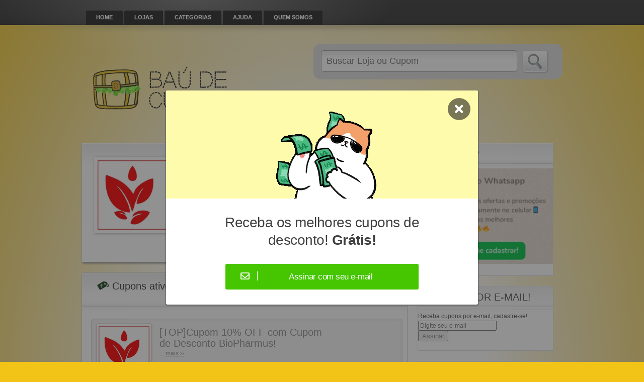

--- FILE ---
content_type: text/html; charset=UTF-8
request_url: https://baudecupons.com.br/loja/cupom-de-desconto-bio-pharmus/
body_size: 36731
content:
<!DOCTYPE html><html lang="pt-BR"><head><script data-no-optimize="1">var litespeed_docref=sessionStorage.getItem("litespeed_docref");litespeed_docref&&(Object.defineProperty(document,"referrer",{get:function(){return litespeed_docref}}),sessionStorage.removeItem("litespeed_docref"));</script> <meta http-equiv="Content-Type" content="text/html; charset=UTF-8" /><link rel="profile" href="http://gmpg.org/xfn/11" /><title>Arquivos Bio Pharmus - Baú de Cupons</title><link rel="alternate" type="application/rss+xml" title="RSS 2.0" href="https://baudecupons.com.br/feed/?post_type=coupon" /><link rel="pingback" href="https://baudecupons.com.br/xmlrpc.php" /><meta name="verification" content="6d198c11a147a8dae579d136d04e7be3" /><meta http-equiv="X-UA-Compatible" content="IE=edge,chrome=1"><meta name="viewport" content="width=device-width, initial-scale=1" /><!--[if lt IE 7]><link rel="stylesheet" type="text/css" href="https://baudecupons.com.br/wp-content/themes/clipper/styles/ie.css" media="screen"/><![endif]-->
<!--[if IE 7]><link rel="stylesheet" type="text/css" href="https://baudecupons.com.br/wp-content/themes/clipper/styles/ie7.css" media="screen"/><![endif]--><meta name='robots' content='index, follow, max-image-preview:large, max-snippet:-1, max-video-preview:-1' /> <script data-no-defer="1" data-ezscrex="false" data-cfasync="false" data-pagespeed-no-defer data-cookieconsent="ignore">var ctPublicFunctions = {"_ajax_nonce":"8f3a048616","_rest_nonce":"e6c9aaeced","_ajax_url":"\/wp-admin\/admin-ajax.php","_rest_url":"https:\/\/baudecupons.com.br\/wp-json\/","data__cookies_type":"none","data__ajax_type":"rest","text__wait_for_decoding":"Decoding the contact data, let us a few seconds to finish. Anti-Spam by CleanTalk","cookiePrefix":"","wprocket_detected":false}</script> <script data-no-defer="1" data-ezscrex="false" data-cfasync="false" data-pagespeed-no-defer data-cookieconsent="ignore">var ctPublic = {"_ajax_nonce":"8f3a048616","settings__forms__check_internal":"0","settings__forms__check_external":"0","settings__forms__search_test":"1","settings__data__bot_detector_enabled":0,"blog_home":"https:\/\/baudecupons.com.br\/","pixel__setting":"3","pixel__enabled":true,"pixel__url":"https:\/\/moderate2-v4.cleantalk.org\/pixel\/84a3f41849152a198843fe3894e691f8.gif","data__email_check_before_post":"1","data__cookies_type":"none","data__key_is_ok":true,"data__visible_fields_required":true,"wl_brandname":"Anti-Spam by CleanTalk","wl_brandname_short":"CleanTalk","ct_checkjs_key":"a42c74e18906c7a8310d91dac4a2c1211da70c07896a6b62158dc61bee8a5ab2","emailEncoderPassKey":"7868f47c2ac21dac2b983bafe21e080f","bot_detector_forms_excluded":"W10=","advancedCacheExists":false,"varnishCacheExists":false,"wc_ajax_add_to_cart":false}</script> <link rel="canonical" href="https://baudecupons.com.br/loja/cupom-de-desconto-bio-pharmus/" /><meta property="og:locale" content="pt_BR" /><meta property="og:type" content="article" /><meta property="og:title" content="Arquivos Bio Pharmus" /><meta property="og:description" content="Bio Pharmus é uma farmácia de Manipulação, em seu site você encontra uma diversidade de produtos naturais, nutrição funcional e dermocosméticos. Com qualidade e preços incríveis para você! &nbsp; Aproveite essa novidade e adquira os nossos cupons! (:" /><meta property="og:url" content="https://baudecupons.com.br/loja/cupom-de-desconto-bio-pharmus/" /><meta property="og:site_name" content="Baú de Cupons" /><meta name="twitter:card" content="summary_large_image" /> <script type="application/ld+json" class="yoast-schema-graph">{"@context":"https://schema.org","@graph":[{"@type":"CollectionPage","@id":"https://baudecupons.com.br/loja/cupom-de-desconto-bio-pharmus/","url":"https://baudecupons.com.br/loja/cupom-de-desconto-bio-pharmus/","name":"Arquivos Bio Pharmus - Baú de Cupons","isPartOf":{"@id":"https://baudecupons.com.br/#website"},"breadcrumb":{"@id":"https://baudecupons.com.br/loja/cupom-de-desconto-bio-pharmus/#breadcrumb"},"inLanguage":"pt-BR"},{"@type":"BreadcrumbList","@id":"https://baudecupons.com.br/loja/cupom-de-desconto-bio-pharmus/#breadcrumb","itemListElement":[{"@type":"ListItem","position":1,"name":"Início","item":"https://baudecupons.com.br/"},{"@type":"ListItem","position":2,"name":"Bio Pharmus"}]},{"@type":"WebSite","@id":"https://baudecupons.com.br/#website","url":"https://baudecupons.com.br/","name":"Baú de Cupons","description":"","potentialAction":[{"@type":"SearchAction","target":{"@type":"EntryPoint","urlTemplate":"https://baudecupons.com.br/?s={search_term_string}"},"query-input":{"@type":"PropertyValueSpecification","valueRequired":true,"valueName":"search_term_string"}}],"inLanguage":"pt-BR"}]}</script> <link rel='dns-prefetch' href='//ajax.googleapis.com' /><link rel='dns-prefetch' href='//platform-api.sharethis.com' /><link rel='dns-prefetch' href='//use.fontawesome.com' /><link rel="alternate" type="application/rss+xml" title="Feed para Baú de Cupons &raquo;" href="https://baudecupons.com.br/feed/" /><link rel="alternate" type="application/rss+xml" title="Feed de comentários para Baú de Cupons &raquo;" href="https://baudecupons.com.br/comments/feed/" /><link rel="alternate" type="application/rss+xml" title="Feed para Baú de Cupons &raquo; Bio Pharmus Loja" href="https://baudecupons.com.br/loja/cupom-de-desconto-bio-pharmus/feed/" /><style id="litespeed-ccss">@media screen{body{width:expression(document.documentElement.clientWidth < 970 ? "970px":"auto")}}@media screen{.couponAndTip{position:absolute}#content .content-box .head{height:36px}}ul{box-sizing:border-box}.entry-content{counter-reset:footnotes}:root{--wp--preset--font-size--normal:16px;--wp--preset--font-size--huge:42px}.screen-reader-text{border:0;clip:rect(1px,1px,1px,1px);clip-path:inset(50%);height:1px;margin:-1px;overflow:hidden;padding:0;position:absolute;width:1px;word-wrap:normal!important}:root{--wp--preset--aspect-ratio--square:1;--wp--preset--aspect-ratio--4-3:4/3;--wp--preset--aspect-ratio--3-4:3/4;--wp--preset--aspect-ratio--3-2:3/2;--wp--preset--aspect-ratio--2-3:2/3;--wp--preset--aspect-ratio--16-9:16/9;--wp--preset--aspect-ratio--9-16:9/16;--wp--preset--color--black:#000;--wp--preset--color--cyan-bluish-gray:#abb8c3;--wp--preset--color--white:#fff;--wp--preset--color--pale-pink:#f78da7;--wp--preset--color--vivid-red:#cf2e2e;--wp--preset--color--luminous-vivid-orange:#ff6900;--wp--preset--color--luminous-vivid-amber:#fcb900;--wp--preset--color--light-green-cyan:#7bdcb5;--wp--preset--color--vivid-green-cyan:#00d084;--wp--preset--color--pale-cyan-blue:#8ed1fc;--wp--preset--color--vivid-cyan-blue:#0693e3;--wp--preset--color--vivid-purple:#9b51e0;--wp--preset--gradient--vivid-cyan-blue-to-vivid-purple:linear-gradient(135deg,rgba(6,147,227,1) 0%,#9b51e0 100%);--wp--preset--gradient--light-green-cyan-to-vivid-green-cyan:linear-gradient(135deg,#7adcb4 0%,#00d082 100%);--wp--preset--gradient--luminous-vivid-amber-to-luminous-vivid-orange:linear-gradient(135deg,rgba(252,185,0,1) 0%,rgba(255,105,0,1) 100%);--wp--preset--gradient--luminous-vivid-orange-to-vivid-red:linear-gradient(135deg,rgba(255,105,0,1) 0%,#cf2e2e 100%);--wp--preset--gradient--very-light-gray-to-cyan-bluish-gray:linear-gradient(135deg,#eee 0%,#a9b8c3 100%);--wp--preset--gradient--cool-to-warm-spectrum:linear-gradient(135deg,#4aeadc 0%,#9778d1 20%,#cf2aba 40%,#ee2c82 60%,#fb6962 80%,#fef84c 100%);--wp--preset--gradient--blush-light-purple:linear-gradient(135deg,#ffceec 0%,#9896f0 100%);--wp--preset--gradient--blush-bordeaux:linear-gradient(135deg,#fecda5 0%,#fe2d2d 50%,#6b003e 100%);--wp--preset--gradient--luminous-dusk:linear-gradient(135deg,#ffcb70 0%,#c751c0 50%,#4158d0 100%);--wp--preset--gradient--pale-ocean:linear-gradient(135deg,#fff5cb 0%,#b6e3d4 50%,#33a7b5 100%);--wp--preset--gradient--electric-grass:linear-gradient(135deg,#caf880 0%,#71ce7e 100%);--wp--preset--gradient--midnight:linear-gradient(135deg,#020381 0%,#2874fc 100%);--wp--preset--font-size--small:13px;--wp--preset--font-size--medium:20px;--wp--preset--font-size--large:36px;--wp--preset--font-size--x-large:42px;--wp--preset--spacing--20:.44rem;--wp--preset--spacing--30:.67rem;--wp--preset--spacing--40:1rem;--wp--preset--spacing--50:1.5rem;--wp--preset--spacing--60:2.25rem;--wp--preset--spacing--70:3.38rem;--wp--preset--spacing--80:5.06rem;--wp--preset--shadow--natural:6px 6px 9px rgba(0,0,0,.2);--wp--preset--shadow--deep:12px 12px 50px rgba(0,0,0,.4);--wp--preset--shadow--sharp:6px 6px 0px rgba(0,0,0,.2);--wp--preset--shadow--outlined:6px 6px 0px -3px rgba(255,255,255,1),6px 6px rgba(0,0,0,1);--wp--preset--shadow--crisp:6px 6px 0px rgba(0,0,0,1)}input[class*=apbct].apbct_special_field,label.apbct_special_field{display:none!important}.wpcf7 .screen-reader-response{position:absolute;overflow:hidden;clip:rect(1px,1px,1px,1px);clip-path:inset(50%);height:1px;width:1px;margin:-1px;padding:0;border:0;word-wrap:normal!important}.wpcf7 form .wpcf7-response-output{margin:2em .5em 1em;padding:.2em 1em;border:2px solid #00a0d2}.wpcf7 form.init .wpcf7-response-output{display:none}.wpcf7-form-control-wrap{position:relative}.modal-fb-newsletter{background-color:rgba(37,37,37,.5);position:fixed;z-index:999;top:0;left:0;width:100%;height:100%;overflow:auto}.modal-fb-newsletter .inner{background-color:#fff;border-radius:3px;width:620px;left:calc(70% - 620px);top:25%;left:50%;margin-left:-310px;position:relative;box-shadow:#2f2f2f 0 1px 3px;overflow:hidden}.modal-fb-newsletter .inner .header{background-color:#fffbac;height:200px;width:100%;overflow:hidden;padding:15px 15px 0}.modal-fb-newsletter .inner .header img{display:block;margin:auto}.modal-fb-newsletter .inner .header #fb-newsletter-close-btn{background-color:rgba(25,25,25,.58);font-size:24px;color:#fff;position:absolute;top:15px;right:15px;padding:10px 14px;border-radius:50%;font-weight:800;outline:none;border:none}.modal-fb-newsletter .inner .content{padding:30px 15px;position:relative}.modal-fb-newsletter .inner .content label{color:#3f3f3f;display:inline-block;font-family:"HelveticaNeue-Regular","Helvetica Neue Regular","Helvetica Neue",Helvetica,Arial,"Lucida Grande",sans-serif;font-weight:400;-webkit-font-smoothing:antialiased;font-size:28px;letter-spacing:-.5px;line-height:1.25em;margin:0 50px;text-align:center}.modal-fb-newsletter .inner .content #btn-newsletter-email-plugin-fb{position:relative;margin:30px 0 0}.modal-fb-newsletter .inner .content .btn-view{background-color:#46c600;border-radius:3px;width:60%;display:block;margin:auto;padding:15px;overflow:hidden}.modal-fb-newsletter .inner .content .form-view{opacity:0;z-index:-1;width:0;height:0;margin:auto;width:60%;height:40px;top:130px;z-index:-1;width:calc(100% - 60px);left:30px;position:absolute}.modal-fb-newsletter .inner .content .btn-view label{color:#fff;font-size:17px;display:inline-block;width:52%}.modal-fb-newsletter .inner .content .btn-view i{color:#fff;font-size:18px;border-right:1px solid #fff;padding:0 15px}.modal-fb-newsletter .inner .content .form-view input{padding:10px;border:none;border-bottom:2px solid #46c600;outline:none;width:calc(100% - 20px)}.modal-fb-newsletter .inner .content .form-view input[type=submit]{padding:10px 15px;background-color:#46c600;color:#fff;border:none;border-radius:3px;width:150px}div.wpcf7-response-output{border:none!important;text-align:center;margin-top:15px;border-radius:4px}.modal-fb-newsletter #form-contactform{z-index:-1}@media (max-width:767px){.modal-fb-newsletter .inner{position:relative;width:calc(100% - 20px);margin-left:0;left:10px;top:10px}.modal-fb-newsletter .inner .content label{font-size:20px;margin:auto 15px}.modal-fb-newsletter .inner .content .btn-view{width:100%}.modal-fb-newsletter .inner .content .btn-view label{width:75%;margin:auto}.modal-fb-newsletter .inner .content .form-view input[type=submit]{width:34%}}.far,.fas{-moz-osx-font-smoothing:grayscale;-webkit-font-smoothing:antialiased;display:inline-block;font-style:normal;font-variant:normal;text-rendering:auto;line-height:1}.fa-envelope:before{content:"\f0e0"}.fa-times:before{content:"\f00d"}.far{font-weight:400}.far,.fas{font-family:"Font Awesome 5 Free"}.fas{font-weight:900}.screen-reader-text{position:absolute;top:-10000em;width:1px;height:1px;margin:-1px;padding:0;overflow:hidden;clip:rect(0,0,0,0);border:0}:root{--page-title-display:block}:root{--swiper-theme-color:#007aff}:root{--swiper-navigation-size:44px}.elementor-kit-10010{--e-global-color-primary:#6ec1e4;--e-global-color-secondary:#54595f;--e-global-color-text:#7a7a7a;--e-global-color-accent:#61ce70;--e-global-typography-primary-font-family:"Roboto";--e-global-typography-primary-font-weight:600;--e-global-typography-secondary-font-family:"Roboto Slab";--e-global-typography-secondary-font-weight:400;--e-global-typography-text-font-family:"Roboto";--e-global-typography-text-font-weight:400;--e-global-typography-accent-font-family:"Roboto";--e-global-typography-accent-font-weight:500}html,body,div,span,h1,h2,h3,h5,p,a,img,strong,b,i,ul,li,fieldset,form,label{background:0 0;border:0;margin:0;padding:0;vertical-align:baseline}body{line-height:1;background-color:#f2c417}#header .search-box .btn-submit{background:url("/wp-content/themes/clipper/images/baudecuponsbuscar.png") no-repeat}h1,h2,h3,h5{clear:both;font-weight:400}ul{list-style:none}a{border:none;outline:none}a img{border:none}.clr{clear:both;padding:0;margin:0;width:100%;height:0;line-height:0;font-size:0px;overflow:hidden}button::-moz-focus-inner{padding:0;border:0}html,body{height:100%}body{margin:0;color:#555655;background-color:#f2c417;font:12px/18px Tahoma,Geneva,sans-serif}p{margin:0}h1{font-size:2em}h2{font-size:1.8em}h3{font-size:1.6em}h5{font-size:1em}img{border-style:none}a{color:#07609e}input,select{font:100% "Trebuchet MS",Arial,Helvetica,sans-serif;vertical-align:middle}form,fieldset{margin:0;padding:0;border-style:none}#wrapper{height:100%;position:relative}.w1{background:url([data-uri]);background:-moz-radial-gradient(50% 45%,ellipse cover,rgba(255,255,255,1) 35%,rgba(255,255,255,0) 100%);background:-webkit-gradient(radial,50% 45%,0px,50% 45%,100%,color-stop(35%,rgba(255,255,255,1)),color-stop(100%,rgba(255,255,255,0)));background:-webkit-radial-gradient(50% 45%,ellipse cover,rgba(255,255,255,1) 35%,rgba(255,255,255,0) 100%);background:-o-radial-gradient(50% 45%,ellipse cover,rgba(255,255,255,1) 35%,rgba(255,255,255,0) 100%);background:-ms-radial-gradient(50% 45%,ellipse cover,rgba(255,255,255,1) 35%,rgba(255,255,255,0) 100%);background:radial-gradient(ellipse at 50% 45%,rgba(255,255,255,1) 35%,rgba(255,255,255,0) 100%);-moz-box-shadow:inset 0 -10px 8px -8px #b8b8b8;-webkit-box-shadow:inset 0 -10px 8px -8px #b8b8b8;box-shadow:inset 0 -10px 8px -8px #b8b8b8;min-height:100%;position:relative}#header{display:inline-block;position:relative;width:100%}#header .shadow{background:url(/wp-content/themes/clipper/images/header-shadow.png) no-repeat 50% 0;width:100%;height:18px;position:absolute;top:50px;left:0}#header .holder{background:url([data-uri]);background:-moz-radial-gradient(30% top,ellipse cover,rgba(255,255,255,.3) 0%,rgba(255,255,255,0) 32%,rgba(255,255,255,0) 100%);background:-webkit-gradient(radial,30% top,0px,30% top,100%,color-stop(0%,rgba(255,255,255,.3)),color-stop(32%,rgba(255,255,255,0)),color-stop(100%,rgba(255,255,255,0)));background:-webkit-radial-gradient(30% top,ellipse cover,rgba(255,255,255,.3) 0%,rgba(255,255,255,0) 32%,rgba(255,255,255,0) 100%);background:-o-radial-gradient(30% top,ellipse cover,rgba(255,255,255,.3) 0%,rgba(255,255,255,0) 32%,rgba(255,255,255,0) 100%);background:-ms-radial-gradient(30% top,ellipse cover,rgba(255,255,255,.3) 0%,rgba(255,255,255,0) 32%,rgba(255,255,255,0) 100%);background:radial-gradient(ellipse at 30% top,rgba(255,255,255,.3) 0%,rgba(255,255,255,0) 32%,rgba(255,255,255,0) 100%);float:left;width:100%}#header .frame{margin:0 auto;width:960px}#header .panel{float:left;width:960px}#main{margin:0 auto;overflow:visible;padding:20px 0 60px;position:relative;width:960px}#main:after{content:"";display:block;clear:both}#content{width:650px;float:left;margin:4px 0 0}#sidebar{width:270px;float:right;margin:4px 20px 0 0;position:relative;display:inline}.clear{clear:both}#nav{margin:0;padding:21px 0 0 10px;list-style:none;font-size:11px;line-height:13px;position:relative;float:left;display:inline}#nav li{float:left;height:29px;margin:0 2px 0 1px;padding:0 20px;position:relative;-moz-border-radius:3px 3px 0 0;-webkit-border-radius:3px 3px 0 0;border-radius:3px 3px 0 0;z-index:999}#nav li a{color:#fcfdfd;display:inline-block;font-weight:700;height:24px;padding:7px 0 0;text-align:left;text-decoration:none;text-shadow:0 1px 0 #666;text-transform:uppercase}#header .bar{float:right;margin:18px 10px 0 0;display:inline}#header .social{margin:0;padding:0;list-style:none;float:right;display:none}#header .social li{float:left;margin:0 10px 0 0}#header .social li a,.rss-link{float:left;text-indent:-9999px;overflow:hidden;background:url(/wp-content/themes/clipper/images/bg-social.gif) no-repeat;width:16px;height:16px}.rss-link{background-position:0 0}.header-bar{float:left;padding:0 0 0 9px;width:951px}#logo{float:left;overflow:hidden;padding-top:50px;width:450px}#logo a,#logo img{display:block}#logo .description{padding-top:5px}.rss-link{position:absolute;top:0;right:15px}#header .search-box{float:right;margin:37px 17px 37px 0;display:inline;width:480px}#header .search-box .holder{overflow:hidden;height:1%;padding:13px 0 0 15px;-moz-border-radius:15px;-webkit-border-radius:15px;border-radius:15px}#header .search-box .row{overflow:hidden;height:1%;padding:0 0 6px}#header .search-box .text{background:url("/wp-content/themes/clipper/images/bg-text-field.png") repeat-x scroll 0 0 #fff;border:1px solid #9fa5a9;-moz-border-radius:5px;-webkit-border-radius:5px;border-radius:5px;margin:0 10px 0 0;width:388px;float:left;overflow:hidden}#header .search-box .text input{padding:10px;margin:0;border:none;width:360px;text-align:left;font-size:18px;color:#9c9da9;background:none transparent}#header .search-box .btn-submit{float:left;margin:0;padding:0;font-size:0;line-height:0;border:none;width:53px;height:46px;text-indent:-9999px;overflow:hidden}#header .search-box span{font-size:11px;line-height:13px;color:#011c2d;margin-left:2px;padding:2px 0 2px 23px;background:url("/wp-content/themes/clipper/images/store.png") no-repeat scroll 0 0 transparent}.newtag{z-index:99;position:relative}#content .content-box .store h1{text-decoration:none}.content-box{background:url("/wp-content/themes/clipper/images/bg-content-head.png") repeat-x scroll 0 0 #fff;border:1px solid #dedbd1;-moz-box-shadow:0 4px 4px -2px #888;-webkit-box-shadow:0 4px 4px -2px #888;box-shadow:0 4px 4px -2px #888;float:left;margin:0 0 20px 2px;position:relative;width:646px}.content-box .box-holder{float:left;position:relative;margin:8px 0;width:646px}.content-box .head{background:url("/wp-content/themes/clipper/images/bg-sidebox-line.png") repeat-x scroll left bottom transparent;overflow:hidden;padding:7px 0 25px 20px;margin:0}.content-box .head h2{float:left;margin:0;background:url("/wp-content/themes/clipper/images/icone_txt.png") no-repeat scroll 7px 0 transparent;padding:0 0 0 40px;font-size:20px;line-height:22px;font-weight:400;color:#3a3939;text-shadow:1px 1px 1px #fff}.head .counter{float:right;margin:0;padding:0 20px;font-size:14px;font-weight:700;line-height:22px;color:#9c9da9;text-shadow:1px 1px 1px #fff}.head .counter span{color:green;font-weight:700;text-shadow:0px -1px 0px #ccc}.content-box .item{width:617px;margin:15px 18px 20px}.content-box .item-holder{background:#f7f7f7;border:1px solid #dedede;-moz-border-radius:5px;-webkit-border-radius:5px;border-radius:5px;-moz-box-shadow:inset 0 0 5px #dedede;-webkit-box-shadow:inset 0 0 5px #dedede;box-shadow:inset 0 0 5px #dedede;width:617px}.content-box .item-frame{padding:10px}.content-box .item img{display:block}.content-box .store-holder{float:left;width:110px}.content-box .store-image{margin-bottom:5px}#content .content-box .store-image img{border:medium none;-moz-box-shadow:0 0 3px #888;-webkit-box-shadow:0 0 3px #888;box-shadow:0 0 3px #888;padding:0;width:110px}.content-box .store-name{text-align:center}.content-box .store .thumb-wrap{float:left}.content-box .store .info{width:415px;padding-left:20px;float:left}.content-box .store img{display:block}#content .content-box .store img.store-thumb{width:150px;border:1px solid #fff;margin:4px;max-width:200px;-moz-box-shadow:1px 1px 5px #b7b7b7;-webkit-box-shadow:1px 1px 5px #b7b7b7;box-shadow:1px 1px 5px #b7b7b7}.item-panel{float:left;padding:5px 0 5px 15px;width:345px;position:relative}.item-panel h5{margin:4px 15px 0;font:20px/22px "Trebuchet MS",Arial,Helvetica,sans-serif;display:inline;float:left}.content-box .item-panel h3{font:20px/22px "Trebuchet MS",Arial,Helvetica,sans-serif;margin:0}.content-box .item-panel h3 a{text-decoration:none}div.taxonomy{padding-left:126px;max-width:340px}.content-box p.category,.content-box p.tag{font-weight:700}.content-box p.category a,.content-box p.tag a{color:#555655;font-weight:400;text-decoration:none}a.coupon-code-link{display:block;position:relative;z-index:1;margin:0;text-decoration:none;background:url(/wp-content/themes/clipper/images/bg-coupon-code-left.gif) no-repeat left top}.couponAndTip{width:500px}.link-holder{float:left;margin:3px 0 -8px;padding-left:7px}a.coupon-code-link span{background:url("/wp-content/themes/clipper/images/bg-coupon-code-right.gif") no-repeat scroll right top transparent;color:#78691b;display:block;font-size:14px;font-weight:700;line-height:16px;padding:4px 40px 4px 9px;text-transform:uppercase}p.link-popup{background:url("/wp-content/themes/clipper/images/item-link-popup-bg.gif") no-repeat scroll 0 0 transparent;color:#f4f4f4;float:left;margin-left:5px;padding:0;position:relative;top:3px;display:none;font-size:11px;width:164px;height:23px}p.link-popup span{display:block;position:absolute;top:2px;left:17px}.content-box ul.social li{float:left;position:relative;margin:0 20px 0 0;list-style-type:none;line-height:17px}.content-box ul.social li a{float:left;background:url('/wp-content/themes/clipper/images/ico-social.gif') no-repeat;padding:0 0 0 25px}.content-box ul.social li .mail{background-position:0 -272px}.content-box ul.social li .facebook{background-position:0 -363px}.content-box ul.social li .twitter{background-position:0 -449px}.content-box ul.social .drop{background:#fff;border:1px solid #dedede;-moz-border-radius:5px;-webkit-border-radius:5px;border-radius:5px;-moz-box-shadow:0 0 5px #b7b7b7;-webkit-box-shadow:0 0 5px #b7b7b7;box-shadow:0 0 5px #b7b7b7;position:absolute;left:-136px;top:28px;display:none;padding:3px 0 0;z-index:999}.content-box ul.social .drop:after{content:'';display:block;position:absolute;top:-20px;left:136px;width:0;height:0;border-color:transparent transparent #fff;border-style:solid;border-width:10px}.content-box ul.social .drop ul{float:left;margin:0;padding:5px 0 6px 27px;list-style:none;width:560px;position:relative;border:none}.content-box ul.social .drop a{padding:1px 0 3px 25px}#content .content-box .store h1{font-size:24px;line-height:26px;font-weight:400;margin:0 0 6px}.store .desc{line-height:16px;margin:0 0 5px}div.desc{display:inline-block;padding-bottom:5px}.store .store-url{font-size:11px;margin:0 0 5px}.store .text-box{overflow:hidden;height:1%;font:12px/14px Verdana,Geneva,Arial,Helvetica,sans-serif;color:#555655;padding:15px 20px}div.adsense{padding:10px 25px 20px}p.desc{padding-bottom:5px}.text-field{background:url(/wp-content/themes/clipper/images/bg-content-head.png) repeat-x scroll 0 0 #fff;border:1px solid #dedbd1;-moz-box-shadow:0 4px 4px -2px #888;-webkit-box-shadow:0 4px 4px -2px #888;box-shadow:0 4px 4px -2px #888;float:left;margin:0 0 20px 2px;position:relative;width:646px}.text-field h2{padding:25px}.text-field p{padding:0 25px}p.links span.pencil{background:url("/wp-content/themes/clipper/images/pencil-comment.png") no-repeat scroll 0 0 transparent;padding-left:20px;font-size:14px}p.links span.closed{padding-right:10px;color:#979797;font-size:12px}p.links span.minus{background:url("/wp-content/themes/clipper/images/cross-circle.png") no-repeat scroll 0 1px transparent;padding-left:20px;font-size:14px}.item-footer div.vcard{display:none}.comments-list{display:none;margin:15px 0 0 -18px}.comments-list p.links{text-align:right;background-color:#f4f4f4;margin:0 1px;padding:7px 17px}.reports_form input[type=submit]{margin:-2px 0 0 5px;padding:0;min-width:79px;height:23px;border:none;color:#fff;font-size:14px;letter-spacing:-1px;line-height:16px;text-align:center}.content-box h1,.content-box h2,.content-box h3,.content-box h5{line-height:1.5em;margin:0 0 .5em}.content-box ul{margin-bottom:1.5em;padding:0 0 0 30px}.content-box ul ul{margin:0}.content-box ul li{list-style-type:disc;list-style-position:inside;line-height:23px}.content-box ul ul li{list-style-type:circle;line-height:23px}#content img{height:auto;max-width:640px}.sidebox{background:url('/wp-content/themes/clipper/images/bg-sidebox-head.png') 0 1px repeat-x #fff;position:relative;border:1px solid #ddd;margin:0 0 20px}.sidebox-content{margin:0 0 18px}.sidebox .sidebox-heading{background:url('/wp-content/themes/clipper/images/bg-sidebox-line.png') left bottom repeat-x;margin:0;padding:10px 12px 12px}.sidebox .sidebox-heading h2{font-size:23px;font-weight:400;color:#555655;text-decoration:none;font:20px/22px "Trebuchet MS",Arial,Helvetica,sans-serif;text-shadow:1px 1px 1px #fff;text-transform:uppercase;margin:0 0 6px}img{max-width:100%}#content img{max-width:99%}#content,#sidebar{word-wrap:break-word}.screen-reader-text{clip:rect(1px,1px,1px,1px);height:1px;overflow:hidden;position:absolute!important;width:1px}@media (max-width:980px){#header .frame{width:100%}#header .panel{width:100%}#main{width:100%}.header-bar{width:98%;padding-left:20px}#logo{width:46.875%}#header .search-box{width:50%}#header .search-box .holder{padding-right:13px}#header .search-box .text{width:80.8333333%}#header .search-box .text input{width:100%}.content-box{width:100%}.content-box .box-holder{width:99.3846154%}.content-box .item{width:94.9230769%}.content-box .item-holder{width:100%}*,*:after,*:before{-webkit-box-sizing:border-box;-moz-box-sizing:border-box;box-sizing:border-box}}@media (max-width:830px){#main{width:97%}#nav{display:none}#content{width:100%}.content-box{margin-left:0}#sidebar{width:100%;margin:0}}@media (max-width:980px) and (min-width:830px){#content{width:auto;max-width:650px;min-width:520px;margin-right:300px;margin-left:9px;position:relative;display:inline}#sidebar{margin-left:-279px;margin-right:9px}.content-box .store-holder{width:50%}.content-box .store-name{text-align:left}.couponAndTip{width:80%}.item-panel{width:100%;padding-left:0}div.taxonomy{width:70%;padding-left:0}}@media (max-width:650px){.header-bar{float:left;width:100%;text-align:center;display:table;margin:0 auto;padding:0 5%}#logo{display:table-header-group;height:100%;padding:20px 0;width:100%}#logo a,#logo img{margin:0 auto}#logo .description{margin-bottom:10px}#header .search-box{width:100%;float:none;display:table-footer-group}#header .search-box .btn-submit{float:right}.content-box .store-holder{width:50%}.content-box .store-name{text-align:left}.couponAndTip{width:auto}.item-panel{width:100%;padding-left:0}div.taxonomy{width:70%;padding-left:0}.content-box ul.social .drop{left:-180px}.content-box ul.social .drop:after{left:180px}.content-box ul.social .drop ul{width:470px}}@media (max-width:500px){.content-box ul.social .drop ul{width:390px}}@media (max-width:400px){.couponAndTip{width:100%}.link-holder{float:left;margin:3px 0 0}p.link-popup{background-image:none;background-color:#26282b;width:auto;padding:3px 6px;height:auto;margin-bottom:8px}p.link-popup span{position:relative;top:0;left:0}#header .search-box .text{width:75%}.content-box .store-holder{display:none}.content-box .item{margin-left:10px;margin-right:10px}.content-box ul.social .drop ul{width:310px}}.hide-detalhes{display:none}a{color:#8f8f8f}.btn-submit{color:#8f8f8f}#header{background:url(/wp-content/themes/clipper/images/bg-header-scale-gray.gif) repeat-x}#nav li{background:none repeat scroll 0 0 #282727}#header .search-box .holder{background:#ddd}#header .search-box .btn-submit{background:url(/wp-content/themes/clipper/images/btn-submit-transparent.png) no-repeat}.content-box h1,.content-box h2,.content-box h3,.content-box h5{color:#4c4c4c}.reports_form input[type=submit]{background:url(/wp-content/themes/clipper/images/btn-post-submit-small-gray.gif) no-repeat}.reports_form{float:right;background:#f0f4f7;border:1px solid #d9e4ef;margin:5px 10px 0 0;padding:10px 5px;display:none;-moz-border-radius:4px;-webkit-border-radius:4px;border-radius:4px}.reports_form form{margin:0;padding:0}.reports_message{float:right;background:#f0f4f7;border:1px solid #d9e4ef;margin:5px 10px 0 0;padding:10px;text-align:center;display:none;width:200px;-moz-border-radius:4px;-webkit-border-radius:4px;border-radius:4px}.reports_message .spinner{background:url("/wp-content/themes/clipper/includes/reports/images/loading.gif") no-repeat scroll 0 0/16px 16px transparent;display:block;float:left;height:16px;margin:0 5px;opacity:.7;width:16px}.google-top{background:url(/wp-content/themes/clipper/images/bg-top-google-plus.png) no-repeat!important}.insta-top{background:url(/wp-content/themes/clipper/images/bg-top-instagram.png) no-repeat!important}#nav li{behavior:url(https://baudecupons.com.br/wp-content/themes/clipper/includes/js/pie.htc)}#logo .description{color:#d33}</style><link rel="preload" data-asynced="1" data-optimized="2" as="style" onload="this.onload=null;this.rel='stylesheet'" href="https://baudecupons.com.br/wp-content/litespeed/ucss/3783a0bb8ec5d59f133b9fcb95a00c9c.css?ver=db9da" /><script data-optimized="1" type="litespeed/javascript" data-src="https://baudecupons.com.br/wp-content/plugins/litespeed-cache/assets/js/css_async.min.js"></script> <style id='classic-theme-styles-inline-css' type='text/css'>/*! This file is auto-generated */
.wp-block-button__link{color:#fff;background-color:#32373c;border-radius:9999px;box-shadow:none;text-decoration:none;padding:calc(.667em + 2px) calc(1.333em + 2px);font-size:1.125em}.wp-block-file__button{background:#32373c;color:#fff;text-decoration:none}</style><style id='global-styles-inline-css' type='text/css'>:root{--wp--preset--aspect-ratio--square: 1;--wp--preset--aspect-ratio--4-3: 4/3;--wp--preset--aspect-ratio--3-4: 3/4;--wp--preset--aspect-ratio--3-2: 3/2;--wp--preset--aspect-ratio--2-3: 2/3;--wp--preset--aspect-ratio--16-9: 16/9;--wp--preset--aspect-ratio--9-16: 9/16;--wp--preset--color--black: #000000;--wp--preset--color--cyan-bluish-gray: #abb8c3;--wp--preset--color--white: #ffffff;--wp--preset--color--pale-pink: #f78da7;--wp--preset--color--vivid-red: #cf2e2e;--wp--preset--color--luminous-vivid-orange: #ff6900;--wp--preset--color--luminous-vivid-amber: #fcb900;--wp--preset--color--light-green-cyan: #7bdcb5;--wp--preset--color--vivid-green-cyan: #00d084;--wp--preset--color--pale-cyan-blue: #8ed1fc;--wp--preset--color--vivid-cyan-blue: #0693e3;--wp--preset--color--vivid-purple: #9b51e0;--wp--preset--gradient--vivid-cyan-blue-to-vivid-purple: linear-gradient(135deg,rgba(6,147,227,1) 0%,rgb(155,81,224) 100%);--wp--preset--gradient--light-green-cyan-to-vivid-green-cyan: linear-gradient(135deg,rgb(122,220,180) 0%,rgb(0,208,130) 100%);--wp--preset--gradient--luminous-vivid-amber-to-luminous-vivid-orange: linear-gradient(135deg,rgba(252,185,0,1) 0%,rgba(255,105,0,1) 100%);--wp--preset--gradient--luminous-vivid-orange-to-vivid-red: linear-gradient(135deg,rgba(255,105,0,1) 0%,rgb(207,46,46) 100%);--wp--preset--gradient--very-light-gray-to-cyan-bluish-gray: linear-gradient(135deg,rgb(238,238,238) 0%,rgb(169,184,195) 100%);--wp--preset--gradient--cool-to-warm-spectrum: linear-gradient(135deg,rgb(74,234,220) 0%,rgb(151,120,209) 20%,rgb(207,42,186) 40%,rgb(238,44,130) 60%,rgb(251,105,98) 80%,rgb(254,248,76) 100%);--wp--preset--gradient--blush-light-purple: linear-gradient(135deg,rgb(255,206,236) 0%,rgb(152,150,240) 100%);--wp--preset--gradient--blush-bordeaux: linear-gradient(135deg,rgb(254,205,165) 0%,rgb(254,45,45) 50%,rgb(107,0,62) 100%);--wp--preset--gradient--luminous-dusk: linear-gradient(135deg,rgb(255,203,112) 0%,rgb(199,81,192) 50%,rgb(65,88,208) 100%);--wp--preset--gradient--pale-ocean: linear-gradient(135deg,rgb(255,245,203) 0%,rgb(182,227,212) 50%,rgb(51,167,181) 100%);--wp--preset--gradient--electric-grass: linear-gradient(135deg,rgb(202,248,128) 0%,rgb(113,206,126) 100%);--wp--preset--gradient--midnight: linear-gradient(135deg,rgb(2,3,129) 0%,rgb(40,116,252) 100%);--wp--preset--font-size--small: 13px;--wp--preset--font-size--medium: 20px;--wp--preset--font-size--large: 36px;--wp--preset--font-size--x-large: 42px;--wp--preset--spacing--20: 0.44rem;--wp--preset--spacing--30: 0.67rem;--wp--preset--spacing--40: 1rem;--wp--preset--spacing--50: 1.5rem;--wp--preset--spacing--60: 2.25rem;--wp--preset--spacing--70: 3.38rem;--wp--preset--spacing--80: 5.06rem;--wp--preset--shadow--natural: 6px 6px 9px rgba(0, 0, 0, 0.2);--wp--preset--shadow--deep: 12px 12px 50px rgba(0, 0, 0, 0.4);--wp--preset--shadow--sharp: 6px 6px 0px rgba(0, 0, 0, 0.2);--wp--preset--shadow--outlined: 6px 6px 0px -3px rgba(255, 255, 255, 1), 6px 6px rgba(0, 0, 0, 1);--wp--preset--shadow--crisp: 6px 6px 0px rgba(0, 0, 0, 1);}:where(.is-layout-flex){gap: 0.5em;}:where(.is-layout-grid){gap: 0.5em;}body .is-layout-flex{display: flex;}.is-layout-flex{flex-wrap: wrap;align-items: center;}.is-layout-flex > :is(*, div){margin: 0;}body .is-layout-grid{display: grid;}.is-layout-grid > :is(*, div){margin: 0;}:where(.wp-block-columns.is-layout-flex){gap: 2em;}:where(.wp-block-columns.is-layout-grid){gap: 2em;}:where(.wp-block-post-template.is-layout-flex){gap: 1.25em;}:where(.wp-block-post-template.is-layout-grid){gap: 1.25em;}.has-black-color{color: var(--wp--preset--color--black) !important;}.has-cyan-bluish-gray-color{color: var(--wp--preset--color--cyan-bluish-gray) !important;}.has-white-color{color: var(--wp--preset--color--white) !important;}.has-pale-pink-color{color: var(--wp--preset--color--pale-pink) !important;}.has-vivid-red-color{color: var(--wp--preset--color--vivid-red) !important;}.has-luminous-vivid-orange-color{color: var(--wp--preset--color--luminous-vivid-orange) !important;}.has-luminous-vivid-amber-color{color: var(--wp--preset--color--luminous-vivid-amber) !important;}.has-light-green-cyan-color{color: var(--wp--preset--color--light-green-cyan) !important;}.has-vivid-green-cyan-color{color: var(--wp--preset--color--vivid-green-cyan) !important;}.has-pale-cyan-blue-color{color: var(--wp--preset--color--pale-cyan-blue) !important;}.has-vivid-cyan-blue-color{color: var(--wp--preset--color--vivid-cyan-blue) !important;}.has-vivid-purple-color{color: var(--wp--preset--color--vivid-purple) !important;}.has-black-background-color{background-color: var(--wp--preset--color--black) !important;}.has-cyan-bluish-gray-background-color{background-color: var(--wp--preset--color--cyan-bluish-gray) !important;}.has-white-background-color{background-color: var(--wp--preset--color--white) !important;}.has-pale-pink-background-color{background-color: var(--wp--preset--color--pale-pink) !important;}.has-vivid-red-background-color{background-color: var(--wp--preset--color--vivid-red) !important;}.has-luminous-vivid-orange-background-color{background-color: var(--wp--preset--color--luminous-vivid-orange) !important;}.has-luminous-vivid-amber-background-color{background-color: var(--wp--preset--color--luminous-vivid-amber) !important;}.has-light-green-cyan-background-color{background-color: var(--wp--preset--color--light-green-cyan) !important;}.has-vivid-green-cyan-background-color{background-color: var(--wp--preset--color--vivid-green-cyan) !important;}.has-pale-cyan-blue-background-color{background-color: var(--wp--preset--color--pale-cyan-blue) !important;}.has-vivid-cyan-blue-background-color{background-color: var(--wp--preset--color--vivid-cyan-blue) !important;}.has-vivid-purple-background-color{background-color: var(--wp--preset--color--vivid-purple) !important;}.has-black-border-color{border-color: var(--wp--preset--color--black) !important;}.has-cyan-bluish-gray-border-color{border-color: var(--wp--preset--color--cyan-bluish-gray) !important;}.has-white-border-color{border-color: var(--wp--preset--color--white) !important;}.has-pale-pink-border-color{border-color: var(--wp--preset--color--pale-pink) !important;}.has-vivid-red-border-color{border-color: var(--wp--preset--color--vivid-red) !important;}.has-luminous-vivid-orange-border-color{border-color: var(--wp--preset--color--luminous-vivid-orange) !important;}.has-luminous-vivid-amber-border-color{border-color: var(--wp--preset--color--luminous-vivid-amber) !important;}.has-light-green-cyan-border-color{border-color: var(--wp--preset--color--light-green-cyan) !important;}.has-vivid-green-cyan-border-color{border-color: var(--wp--preset--color--vivid-green-cyan) !important;}.has-pale-cyan-blue-border-color{border-color: var(--wp--preset--color--pale-cyan-blue) !important;}.has-vivid-cyan-blue-border-color{border-color: var(--wp--preset--color--vivid-cyan-blue) !important;}.has-vivid-purple-border-color{border-color: var(--wp--preset--color--vivid-purple) !important;}.has-vivid-cyan-blue-to-vivid-purple-gradient-background{background: var(--wp--preset--gradient--vivid-cyan-blue-to-vivid-purple) !important;}.has-light-green-cyan-to-vivid-green-cyan-gradient-background{background: var(--wp--preset--gradient--light-green-cyan-to-vivid-green-cyan) !important;}.has-luminous-vivid-amber-to-luminous-vivid-orange-gradient-background{background: var(--wp--preset--gradient--luminous-vivid-amber-to-luminous-vivid-orange) !important;}.has-luminous-vivid-orange-to-vivid-red-gradient-background{background: var(--wp--preset--gradient--luminous-vivid-orange-to-vivid-red) !important;}.has-very-light-gray-to-cyan-bluish-gray-gradient-background{background: var(--wp--preset--gradient--very-light-gray-to-cyan-bluish-gray) !important;}.has-cool-to-warm-spectrum-gradient-background{background: var(--wp--preset--gradient--cool-to-warm-spectrum) !important;}.has-blush-light-purple-gradient-background{background: var(--wp--preset--gradient--blush-light-purple) !important;}.has-blush-bordeaux-gradient-background{background: var(--wp--preset--gradient--blush-bordeaux) !important;}.has-luminous-dusk-gradient-background{background: var(--wp--preset--gradient--luminous-dusk) !important;}.has-pale-ocean-gradient-background{background: var(--wp--preset--gradient--pale-ocean) !important;}.has-electric-grass-gradient-background{background: var(--wp--preset--gradient--electric-grass) !important;}.has-midnight-gradient-background{background: var(--wp--preset--gradient--midnight) !important;}.has-small-font-size{font-size: var(--wp--preset--font-size--small) !important;}.has-medium-font-size{font-size: var(--wp--preset--font-size--medium) !important;}.has-large-font-size{font-size: var(--wp--preset--font-size--large) !important;}.has-x-large-font-size{font-size: var(--wp--preset--font-size--x-large) !important;}
:where(.wp-block-post-template.is-layout-flex){gap: 1.25em;}:where(.wp-block-post-template.is-layout-grid){gap: 1.25em;}
:where(.wp-block-columns.is-layout-flex){gap: 2em;}:where(.wp-block-columns.is-layout-grid){gap: 2em;}
:root :where(.wp-block-pullquote){font-size: 1.5em;line-height: 1.6;}</style><link data-asynced="1" as="style" onload="this.onload=null;this.rel='stylesheet'"  rel='preload' id='fontawesome-css' href='https://use.fontawesome.com/releases/v5.3.1/css/all.css?ver=6.6.4' type='text/css' media='all' /><link rel="preconnect" href="https://fonts.gstatic.com/" crossorigin><script type="litespeed/javascript" data-src="https://ajax.googleapis.com/ajax/libs/jquery/1.10.2/jquery.min.js?ver=1.10.2" id="jquery-js"></script> <script id="facebook-newsletter-script-js-extra" type="litespeed/javascript">var facebook_config_env={"client_id":"","client_secret":"","should_load_fb":""}</script> <script id="jquery-ui-datepicker-js-after" type="litespeed/javascript">jQuery(function(jQuery){jQuery.datepicker.setDefaults({"closeText":"Fechar","currentText":"Hoje","monthNames":["janeiro","fevereiro","mar\u00e7o","abril","maio","junho","julho","agosto","setembro","outubro","novembro","dezembro"],"monthNamesShort":["jan","fev","mar","abr","maio","jun","jul","ago","set","out","nov","dez"],"nextText":"Seguinte","prevText":"Anterior","dayNames":["domingo","segunda-feira","ter\u00e7a-feira","quarta-feira","quinta-feira","sexta-feira","s\u00e1bado"],"dayNamesShort":["dom","seg","ter","qua","qui","sex","s\u00e1b"],"dayNamesMin":["D","S","T","Q","Q","S","S"],"dateFormat":"d \\dd\\e MM \\dd\\e yy","firstDay":0,"isRTL":!1})})</script> <script id="jquery-ui-datepicker-lang-js-extra" type="litespeed/javascript">var datepickerL10n={"isRTL":"","firstDay":"0","dateFormat":"yy-mm-dd","closeText":"Done","prevText":"Prev","nextText":"Next","currentText":"Today","weekHeader":"Wk","monthNames":["janeiro","fevereiro","mar\u00e7o","abril","maio","junho","julho","agosto","setembro","outubro","novembro","dezembro"],"monthNamesShort":["jan","fev","mar","abr","maio","jun","jul","ago","set","out","nov","dez"],"dayNames":["domingo","segunda-feira","ter\u00e7a-feira","quarta-feira","quinta-feira","sexta-feira","s\u00e1bado"],"dayNamesShort":["dom","seg","ter","qua","qui","sex","s\u00e1b"],"dayNamesMin":["Su","Mo","Tu","We","Th","Fr","Sa"]}</script> <script id="theme-scripts-js-extra" type="litespeed/javascript">var clipper_params={"app_tax_store":"stores","ajax_url":"\/wp-admin\/admin-ajax.php","templateurl":"https:\/\/baudecupons.com.br\/wp-content\/themes\/clipper","is_mobile":"","text_copied":"Copied","text_mobile_navigation":"Navigation","text_before_delete_coupon":"Are you sure you want to delete this coupon?","text_sent_email":"Your email has been sent!","text_shared_email_success":"This coupon was successfully shared with","text_shared_email_failed":"There was a problem sharing this coupon with","direct_links":"","coupon_code_hide":"1"}</script> <script id="validate-lang-js-extra" type="litespeed/javascript">var validateL10n={"required":"This field is required.","remote":"Please fix this field.","email":"Please enter a valid email address.","url":"Please enter a valid URL.","date":"Please enter a valid date.","dateISO":"Please enter a valid date (ISO).","number":"Please enter a valid number.","digits":"Please enter only digits.","creditcard":"Please enter a valid credit card number.","equalTo":"Please enter the same value again.","maxlength":"Please enter no more than {0} characters.","minlength":"Please enter at least {0} characters.","rangelength":"Please enter a value between {0} and {1} characters long.","range":"Please enter a value between {0} and {1}.","max":"Please enter a value less than or equal to {0}.","min":"Please enter a value greater than or equal to {0}."}</script> <script type="litespeed/javascript" data-src="//platform-api.sharethis.com/js/sharethis.js#source=googleanalytics-wordpress#product=ga&amp;property=5c0da1bf1c985700119225a1" id="googleanalytics-platform-sharethis-js"></script> <link rel="https://api.w.org/" href="https://baudecupons.com.br/wp-json/" /><link rel="EditURI" type="application/rsd+xml" title="RSD" href="https://baudecupons.com.br/xmlrpc.php?rsd" /><meta name="google-site-verification" content="U9qi4X_xR8DXI74Y1fJttPeeeDUQypeUDlhlb6zL5OI" /><meta name="google-site-verification" content="iIxdbqPT611_95CTnK2LmQK81E7S948rcu4oOhCNhr4" /><meta name="google-site-verification" content="PiK0hseQkuAokYv-lIGKxPw217mIo-VoJRym82NRi34" /><link rel="shortcut icon" href="https://baudecupons.com.br/wp-content/themes/clipper/images/favicon.ico" /><meta name="generator" content="Clipper 1.6.3" />
<style type="text/css">#nav .active, #nav li { behavior: url(https://baudecupons.com.br/wp-content/themes/clipper/includes/js/pie.htc); }</style><meta property="og:type" content="website" /><meta property="og:locale" content="pt_BR" /><meta property="og:site_name" content="Baú de Cupons" /><meta property="og:image" content="https://baudecupons.com.br/wp-content/uploads/2019/03/cupom-bio-pharmus.png" /><meta property="og:url" content="https://baudecupons.com.br/loja/cupom-de-desconto-bio-pharmus/" /><meta property="og:title" content="Bio Pharmus" /><meta property="og:description" content="Bio Pharmus é uma farmácia de Manipulação, em seu site você encontra uma diversidade de produtos naturais, nutrição funcional e dermocosméticos. Com qualidade e preços incríveis para você! &amp;..." /><meta name="generator" content="Elementor 3.24.4; features: additional_custom_breakpoints; settings: css_print_method-external, google_font-enabled, font_display-auto"> <script type="litespeed/javascript">(function(){(function(i,s,o,g,r,a,m){i.GoogleAnalyticsObject=r;i[r]=i[r]||function(){(i[r].q=i[r].q||[]).push(arguments)},i[r].l=1*new Date();a=s.createElement(o),m=s.getElementsByTagName(o)[0];a.async=1;a.src=g;m.parentNode.insertBefore(a,m)})(window,document,'script','https://google-analytics.com/analytics.js','ga');ga('create','UA-102160701-1','auto');ga('send','pageview')})()</script> <style>.e-con.e-parent:nth-of-type(n+4):not(.e-lazyloaded):not(.e-no-lazyload),
				.e-con.e-parent:nth-of-type(n+4):not(.e-lazyloaded):not(.e-no-lazyload) * {
					background-image: none !important;
				}
				@media screen and (max-height: 1024px) {
					.e-con.e-parent:nth-of-type(n+3):not(.e-lazyloaded):not(.e-no-lazyload),
					.e-con.e-parent:nth-of-type(n+3):not(.e-lazyloaded):not(.e-no-lazyload) * {
						background-image: none !important;
					}
				}
				@media screen and (max-height: 640px) {
					.e-con.e-parent:nth-of-type(n+2):not(.e-lazyloaded):not(.e-no-lazyload),
					.e-con.e-parent:nth-of-type(n+2):not(.e-lazyloaded):not(.e-no-lazyload) * {
						background-image: none !important;
					}
				}</style><style type="text/css" id="clpr-header-css">#logo h1 a,
		#logo h1 a:hover,
		#logo .description {
			color: #dd3333;
		}</style><link rel="icon" href="https://baudecupons.com.br/wp-content/uploads/2017/06/cropped-2017-06-17-PHOTO-00000310-32x32.jpg" sizes="32x32" /><link rel="icon" href="https://baudecupons.com.br/wp-content/uploads/2017/06/cropped-2017-06-17-PHOTO-00000310-192x192.jpg" sizes="192x192" /><link rel="apple-touch-icon" href="https://baudecupons.com.br/wp-content/uploads/2017/06/cropped-2017-06-17-PHOTO-00000310-180x180.jpg" /><meta name="msapplication-TileImage" content="https://baudecupons.com.br/wp-content/uploads/2017/06/cropped-2017-06-17-PHOTO-00000310-270x270.jpg" /><meta data-pso-pv="1.2.1" data-pso-pt="archive" data-pso-th="0fb397128ec1130e139ab63f2b7390de"><script pagespeed_no_defer="" data-pso-version="20170403_083938" type="litespeed/javascript">window.dynamicgoogletags={config:[]};dynamicgoogletags.config=["ca-pub-6206617366193776",null,[],null,null,null,null,null,null,null,null,null,0.001,"http://ocupom.com.br"];(function(){var h=this,l=function(a){var b=typeof a;if("object"==b)if(a){if(a instanceof Array)return"array";if(a instanceof Object)return b;var c=Object.prototype.toString.call(a);if("[object Window]"==c)return"object";if("[object Array]"==c||"number"==typeof a.length&&"undefined"!=typeof a.splice&&"undefined"!=typeof a.propertyIsEnumerable&&!a.propertyIsEnumerable("splice"))return"array";if("[object Function]"==c||"undefined"!=typeof a.call&&"undefined"!=typeof a.propertyIsEnumerable&&!a.propertyIsEnumerable("call"))return"function"}else return"null";else if("function"==b&&"undefined"==typeof a.call)return"object";return b};var m=String.prototype.trim?function(a){return a.trim()}:function(a){return a.replace(/^[\s\xa0]+|[\s\xa0]+$/g,"")},p=function(a,b){return a<b?-1:a>b?1:0};var aa=Array.prototype.forEach?function(a,b,c){Array.prototype.forEach.call(a,b,c)}:function(a,b,c){for(var d=a.length,f="string"==typeof a?a.split(""):a,e=0;e<d;e++)e in f&&b.call(c,f[e],e,a)};var q=function(a){q[" "](a);return a};q[" "]=function(){};var ca=function(a,b){var c=ba;Object.prototype.hasOwnProperty.call(c,a)||(c[a]=b(a))};var r;a:{var t=h.navigator;if(t){var u=t.userAgent;if(u){r=u;break a}}r=""};var da=-1!=r.indexOf("Opera"),v=-1!=r.indexOf("Trident")||-1!=r.indexOf("MSIE"),ea=-1!=r.indexOf("Edge"),w=-1!=r.indexOf("Gecko")&&!(-1!=r.toLowerCase().indexOf("webkit")&&-1==r.indexOf("Edge"))&&!(-1!=r.indexOf("Trident")||-1!=r.indexOf("MSIE"))&&-1==r.indexOf("Edge"),fa=-1!=r.toLowerCase().indexOf("webkit")&&-1==r.indexOf("Edge"),x=function(){var a=h.document;return a?a.documentMode:void 0},y;a:{var z="",A=function(){var a=r;if(w)return/rv\:([^\);]+)(\)|;)/.exec(a);if(ea)return/Edge\/([\d\.]+)/.exec(a);if(v)return/\b(?:MSIE|rv)[: ]([^\);]+)(\)|;)/.exec(a);if(fa)return/WebKit\/(\S+)/.exec(a);if(da)return/(?:Version)[ \/]?(\S+)/.exec(a)}();A&&(z=A?A[1]:"");if(v){var B=x();if(null!=B&&B>parseFloat(z)){y=String(B);break a}}y=z}
var C=y,ba={},D=function(a){ca(a,function(){for(var b=0,c=m(String(C)).split("."),d=m(String(a)).split("."),f=Math.max(c.length,d.length),e=0;0==b&&e<f;e++){var g=c[e]||"",k=d[e]||"";do{g=/(\d*)(\D*)(.*)/.exec(g)||["","","",""];k=/(\d*)(\D*)(.*)/.exec(k)||["","","",""];if(0==g[0].length&&0==k[0].length)break;b=p(0==g[1].length?0:parseInt(g[1],10),0==k[1].length?0:parseInt(k[1],10))||p(0==g[2].length,0==k[2].length)||p(g[2],k[2]);g=g[3];k=k[3]}while(0==b)}return 0<=b})},E;var F=h.document;E=F&&v?x()||("CSS1Compat"==F.compatMode?parseInt(C,10):5):void 0;var G=function(){},ga="function"==typeof Uint8Array,I=[],J=function(a,b){if(b<a.l){b+=a.j;var c=a.a[b];return c===I?a.a[b]=[]:c}c=a.f[b];return c===I?a.f[b]=[]:c},K=function(a){if(a.m)for(var b in a.m){var c=a.m[b];if("array"==l(c))for(var d=0;d<c.length;d++)c[d]&&K(c[d]);else c&&K(c)}};G.prototype.toString=function(){K(this);return this.a.toString()};var L=function(a,b){this.events=[];this.D=b||h;var c=null;b&&(b.google_js_reporting_queue=b.google_js_reporting_queue||[],this.events=b.google_js_reporting_queue,c=b.google_measure_js_timing);this.o=null!=c?c:Math.random()<a};L.prototype.disable=function(){aa(this.events,this.A,this);this.events.length=0;this.o=!1};L.prototype.A=function(a){var b=this.D.performance;a&&b&&b.clearMarks&&(b.clearMarks("goog_"+a.uniqueId+"_start"),b.clearMarks("goog_"+a.uniqueId+"_end"))};var ha=function(){var a=!1;try{var b=Object.defineProperty({},"passive",{get:function(){a=!0}});h.addEventListener("test",null,b)}catch(c){}return a}();var N=function(){var a=M;try{var b;if(b=!!a&&null!=a.location.href)a:{try{q(a.foo);b=!0;break a}catch(c){}b=!1}return b}catch(c){return!1}},O=function(a,b){for(var c in a)Object.prototype.hasOwnProperty.call(a,c)&&b.call(void 0,a[c],c,a)};var P=function(a,b,c,d,f){this.s=c||4E3;this.b=a||"&";this.v=b||",$";this.g=void 0!==d?d:"trn";this.J=f||null;this.u=!1;this.i={};this.F=0;this.c=[]},ja=function(a,b,c,d){b=b+"//"+c+d;var f=ia(a)-d.length-0;if(0>f)return"";a.c.sort(function(a,b){return a-b});d=null;c="";for(var e=0;e<a.c.length;e++)for(var g=a.c[e],k=a.i[g],H=0;H<k.length;H++){if(!f){d=null==d?g:d;break}var n=Q(k[H],a.b,a.v);if(n){n=c+n;if(f>=n.length){f-=n.length;b+=n;c=a.b;break}else a.u&&(c=f,n[c-1]==a.b&&--c,b+=n.substr(0,c),c=a.b,f=0);d=null==d?g:d}}e="";a.g&&null!=d&&(e=c+a.g+"="+(a.J||d));return b+e+""},ia=function(a){if(!a.g)return a.s;var b=1,c;for(c in a.i)b=c.length>b?c.length:b;return a.s-a.g.length-b-a.b.length-1},Q=function(a,b,c,d,f){var e=[];O(a,function(a,k){(a=R(a,b,c,d,f))&&e.push(k+"="+a)});return e.join(b)},R=function(a,b,c,d,f){if(null==a)return"";b=b||"&";c=c||",$";"string"==typeof c&&(c=c.split(""));if(a instanceof Array){if(d=d||0,d<c.length){for(var e=[],g=0;g<a.length;g++)e.push(R(a[g],b,c,d+1,f));return e.join(c[d])}}else if("object"==typeof a)return f=f||0,2>f?encodeURIComponent(Q(a,b,c,d,f+1)):"...";return encodeURIComponent(String(a))};var ma=function(a,b){var c=ka;if(c.I<(b||c.B))try{var d;a instanceof P?d=a:(d=new P,O(a,function(a,b){var c=d,e=c.F++,f={};f[b]=a;a=[f];c.c.push(e);c.i[e]=a}));var f=ja(d,c.H,c.C,c.G+"pso_unknown&");f&&la(f)}catch(e){}},la=function(a){h.google_image_requests||(h.google_image_requests=[]);var b=h.document.createElement("img");b.src=a;h.google_image_requests.push(b)};var S;if(!(S=!w&&!v)){var T;if(T=v)T=9<=Number(E);S=T}S||w&&D("1.9.1");v&&D("9");var na=document,oa=window;var pa=!!window.google_async_iframe_id,M=pa&&window.parent||window;var ka,U;if(pa&&!N()){var V="."+na.domain;try{for(;2<V.split(".").length&&!N();)na.domain=V=V.substr(V.indexOf(".")+1),M=window.parent}catch(a){}N()||(M=window)}U=M;var W=new L(1,U);ka=new function(){this.H="http:"===oa.location.protocol?"http:":"https:";this.C="pagead2.googlesyndication.com";this.G="/pagead/gen_204?id=";this.B=.01;this.I=Math.random()};if("complete"==U.document.readyState)U.google_measure_js_timing||W.disable();else if(W.o){var qa=function(){U.google_measure_js_timing||W.disable()};U.addEventListener?U.addEventListener("load",qa,ha?void 0:!1):U.attachEvent&&U.attachEvent("onload",qa)};var ra=function(){this.document=document},X=function(a,b,c){a=a.document.getElementsByTagName(b);for(b=0;b<a.length;++b)if(a[b].hasAttribute(c))return a[b].getAttribute(c);return null};var sa=function(){var a=window;return a.dynamicgoogletags=a.dynamicgoogletags||{}};var Y=function(a){var b=a;a=ta;this.m=null;b||(b=[]);this.j=-1;this.a=b;a:{if(this.a.length){var b=this.a.length-1,c=this.a[b];if(c&&"object"==typeof c&&"array"!=l(c)&&!(ga&&c instanceof Uint8Array)){this.l=b-this.j;this.f=c;break a}}this.l=Number.MAX_VALUE}if(a)for(b=0;b<a.length;b++)c=a[b],c<this.l?(c+=this.j,this.a[c]=this.a[c]||I):this.f[c]=this.f[c]||I};(function(){function a(){}a.prototype=G.prototype;Y.L=G.prototype;Y.prototype=new a;Y.K=function(a,c,d){for(var b=Array(arguments.length-2),e=2;e<arguments.length;e++)b[e-2]=arguments[e];return G.prototype[c].apply(a,b)}})();var ta=[3];var ua=function(){var a=sa().config;if(a){var b=new ra,a=new Y(a),c;c=J(a,13);if(c=null==c?c:+c){var d={};d.wpc=J(a,1);d.sv=X(b,"script","data-pso-version");d.tn=X(b,"meta","data-pso-pt");d.th=X(b,"meta","data-pso-th");d.w=0<window.innerWidth?window.innerWidth:null;d.h=0<window.innerHeight?window.innerHeight:null;ma(d,c)}}sa().loaded=!0};var Z=window;Z.addEventListener?Z.addEventListener("load",ua,!1):Z.attachEvent&&Z.attachEvent("onload",ua)})()</script> <script id="mcjs" type="litespeed/javascript">!function(c,h,i,m,p){m=c.createElement(h),p=c.getElementsByTagName(h)[0],m.async=1,m.src=i,p.parentNode.insertBefore(m,p)}(document,"script","https://chimpstatic.com/mcjs-connected/js/users/6eb7c4cd1ac5a8663755cc11a/031863fe949a0237546f53bb1.js")</script> </head><body id="top" class="archive tax-stores term-cupom-de-desconto-bio-pharmus term-1350 ehf-template-clipper ehf-stylesheet-clipper elementor-default elementor-kit-10010"><div id="wrapper"><div class="w1"><div id="header"><div class="shadow">&nbsp;</div><div class="holder"><div class="frame"><div class="panel"><ul id="nav" class="menu"><li id="menu-item-20" class="menu-item menu-item-type-custom menu-item-object-custom menu-item-home menu-item-20"><a href="http://baudecupons.com.br">Home</a></li><li id="menu-item-22" class="menu-item menu-item-type-post_type menu-item-object-page menu-item-22"><a href="https://baudecupons.com.br/lojas/">Lojas</a></li><li id="menu-item-23" class="menu-item menu-item-type-post_type menu-item-object-page menu-item-23"><a href="https://baudecupons.com.br/categorias/">Categorias</a></li><li id="menu-item-39" class="menu-item menu-item-type-post_type menu-item-object-page menu-item-39"><a href="https://baudecupons.com.br/ajuda/">Ajuda</a></li><li id="menu-item-40" class="menu-item menu-item-type-post_type menu-item-object-page menu-item-40"><a href="https://baudecupons.com.br/quemsomos/">QUEM SOMOS</a></li></ul><div class="bar"><ul class="social"><li><a class="google-top" href="https://plus.google.com/u/0/115307757310050523383" rel="nofollow" target="_blank">Google Plus</a></li><li><a class="insta-top" href="https://instagram.com/ocupomdedesconto" rel="nofollow" target="_blank">Instagram</a></li></ul></div></div><div class="header-bar"><div class="search-box"><div class="holder"><form role="search" method="get" class="search" action="https://baudecupons.com.br/" ><fieldset><div class="row"><div class="text">
<label class="screen-reader-text" for="s">Search for:</label>
<input type="search" class="text newtag" id="s" name="s" value="" placeholder="Buscar Loja ou Cupom" /></div><div class="row">
<button value="Buscar" title="Buscar" type="submit" class="btn-submit"><span>Buscar</span></button></div></div></fieldset><label class="apbct_special_field" id="apbct_label_id19243" for="apbct__email_id__search_form_19243">19243</label><input
id="apbct__email_id__search_form_19243"
class="apbct_special_field apbct__email_id__search_form"
autocomplete="off"
name="apbct__email_id__search_form_19243"
type="text"
value="19243"
size="30"
apbct_event_id="19243"
maxlength="200"
/><input
id="apbct_submit_id__search_form_19243"
class="apbct_special_field apbct__email_id__search_form"
name="apbct_submit_id__search_form_19243"
type="submit"
size="30"
maxlength="200"
value="19243"
/></form></div></div><div id="logo"><a class="site-logo" href="https://baudecupons.com.br/">
<img data-lazyloaded="1" src="[data-uri]" data-src="https://baudecupons.com.br/wp-content/uploads/2017/06/logo_300x150_semfundo-01.png.webp" class="header-logo" width="300" height="150" alt="" />
</a><div class="description"></div></div></div></div></div></div><div id="main"><div id="content"><div class="content-box"><div class="box-holder"><div class="store"><div class="text-box"><div class="thumb-wrap">
<a href="https://baudecupons.com.br/go-loja/cupom-de-desconto-bio-pharmus"><img data-lazyloaded="1" src="[data-uri]" width="200" height="200" class="store-thumb" data-src="https://baudecupons.com.br/wp-content/uploads/2019/03/cupom-bio-pharmus.png.webp" alt="" /></a></div><div class="info">
<a class="rss-link" href="https://baudecupons.com.br/loja/cupom-de-desconto-bio-pharmus/feed/" rel="nofollow" target="_blank">RSS de lojas</a><h1>Bio Pharmus</h1><div class="desc"><p><span style="font-weight: 400">Bio Pharmus é uma farmácia de Manipulação, em seu site você encontra uma diversidade de produtos naturais, nutrição funcional e dermocosméticos. Com qualidade e preços incríveis para você! </span></p><p>&nbsp;</p><p><b>Aproveite essa novidade e adquira os nossos cupons! (:</b></p></div><p class="store-url"><a href="https://baudecupons.com.br/go-loja/cupom-de-desconto-bio-pharmus" target="_blank">https://www.biopharmus.com.br</a></p></div></div><div class="clr"></div><div class="adsense"> <script type="litespeed/javascript" data-src="//pagead2.googlesyndication.com/pagead/js/adsbygoogle.js"></script> <script type="litespeed/javascript">(adsbygoogle=window.adsbygoogle||[]).push({google_ad_client:"ca-pub-6206617366193776",enable_page_level_ads:!0})</script> </div></div></div></div><div class="content-box"><div class="box-holder"><div class="head"><h2>Cupons ativos</h2><div class="counter"><span>3</span> cupons ativos</div></div><div class="item post-5210 coupon type-coupon status-publish hentry coupon_category-beleza-e-saude stores-cupom-de-desconto-bio-pharmus coupon_type-coupon-code" id="post-5210"><div class="item-holder"><div class="item-frame"><div class="store-holder"><div class="store-image">
<a href="https://baudecupons.com.br/loja/cupom-de-desconto-bio-pharmus/"><img data-lazyloaded="1" src="[data-uri]" width="200" height="200" data-src="https://baudecupons.com.br/wp-content/uploads/2019/03/cupom-bio-pharmus.png.webp" alt="" /></a></div><div class="store-name">
<a href="https://baudecupons.com.br/loja/cupom-de-desconto-bio-pharmus/" rel="tag">Bio Pharmus</a></div></div><div class="item-panel"><h3 class="entry-title"><a href="https://baudecupons.com.br/cupom/cupom-bio-pharmus-3/" title="Visite a página do cupom para &quot;[TOP]Cupom 10% OFF com Cupom de Desconto BioPharmus!&quot;" rel="bookmark">[TOP]Cupom 10% OFF com Cupom de Desconto BioPharmus!</a></h3><p class="desc entry-content">... <a href="https://baudecupons.com.br/cupom/cupom-bio-pharmus-3/" class="more" title="View the &quot;[TOP]Cupom 10% OFF com Cupom de Desconto BioPharmus!&quot; coupon page">mais &rsaquo;&rsaquo;</a></p><div class="clear"><h5>Código:</h5><div class="couponAndTip"><div class="link-holder"><a href="https://baudecupons.com.br/go/cupom-bio-pharmus-3/5210" id="coupon-link-5210" class="coupon-code-link" title="Clique para copiar &amp; abrir site" target="_blank" data-clipboard-text="AFILIADO10"><span>Mostrar Cupom</span></a></div><p class="link-popup"><span>Clique para copiar &amp; abrir site</span></p></div></div></div><div class="clear"></div><div class="taxonomy"><p class="category">Categoria:  <a href="https://baudecupons.com.br/categoria-cupom/beleza-e-saude/" rel="tag">Beleza e Saúde</a></p><p class="tag">Tags:</p></div></div><div class="item-footer"><ul class="social"><li><a class="share" href="#">Compartilhar</a><div class="drop"><ul><li><a class="mail" href="#" data-id="5210" rel="nofollow">Email to Friend</a></li><li><a class="facebook" href="javascript:void(0);" onclick="window.open('https://www.facebook.com/sharer.php?t=%5BTOP%5DCupom+10%25+OFF+com+Cupom+de+Desconto+BioPharmus%21+coupon+from+Ba%C3%BA+de+Cupons&amp;u=https%3A%2F%2Fbaudecupons.com.br%2Fcupom%2Fcupom-bio-pharmus-3%2F','doc', 'width=638,height=500,scrollbars=yes,resizable=auto');" rel="nofollow">Facebook</a></li><li><a class="twitter" href="https://twitter.com/home?status=%5BTOP%5DCupom+10%25+OFF+com+Cupom+de+Desconto+BioPharmus%21+coupon+from+Ba%C3%BA+de+Cupons+-+https%3A%2F%2Fbaudecupons.com.br%2Fcupom%2Fcupom-bio-pharmus-3%2F" rel="nofollow" target="_blank">Twitter</a></li><li><a class="google-top" href="https://plus.google.com/share?url=https%3A%2F%2Fbaudecupons.com.br%2Fcupom%2Fcupom-bio-pharmus-3%2F" rel="nofollow" target="_blank">Google+</a></li></ul></div></li><li><a href="#" class="show-comments"  title="Comment on [TOP]Cupom 10% OFF com Cupom de Desconto BioPharmus!" data-rel="5210" ><span></span> Comentar</a></li><li><div class="reports_wrapper"><div class="reports_form_link"><a href="#" class="problem">Reportar problema</a></div></div></li><li class="report"><div class="reports_message"><span class="spinner"></span>Processando, por favor aguarde....</div><div class="reports_form"><form method="post" enctype="text/plain"><select name="report"><option value="Cupom Inválido">Cupom Inválido</option></select><input type="submit" name="submit" value="Reportar" /><input type="hidden" name="type" value="post" /><input type="hidden" name="id" value="5210" /><input type="hidden" name="nonce" value="3b0180d90a" /></form></div></li></ul><div id="comments-5210" class="comments-list"><p class="links">
<span class="pencil"></span>
<a href="#" class="mini-comments"  title="Comment on [TOP]Cupom 10% OFF com Cupom de Desconto BioPharmus!" data-rel="5210" >Adicionar comentário</a>					<span class="minus"></span>
<a href="#" class="show-comments"  title="Comment on [TOP]Cupom 10% OFF com Cupom de Desconto BioPharmus!" data-rel="5210" >Encerrar comentários</a></p></div><div class="author vcard">
<a class="url fn n" href="https://baudecupons.com.br/author/gabi/" rel="author">gabi</a></div></div></div></div><div class="item post-5208 coupon type-coupon status-publish hentry coupon_category-beleza-e-saude stores-cupom-de-desconto-bio-pharmus coupon_type-coupon-code" id="post-5208"><div class="item-holder"><div class="item-frame"><div class="store-holder"><div class="store-image">
<a href="https://baudecupons.com.br/loja/cupom-de-desconto-bio-pharmus/"><img data-lazyloaded="1" src="[data-uri]" width="200" height="200" data-src="https://baudecupons.com.br/wp-content/uploads/2019/03/cupom-bio-pharmus.png.webp" alt="" /></a></div><div class="store-name">
<a href="https://baudecupons.com.br/loja/cupom-de-desconto-bio-pharmus/" rel="tag">Bio Pharmus</a></div></div><div class="item-panel"><h3 class="entry-title"><a href="https://baudecupons.com.br/cupom/cupom-bio-pharmus-2/" title="Visite a página do cupom para &quot;Cupom 5% OFF com Cupom de Desconto BioPharmus!&quot;" rel="bookmark">Cupom 5% OFF com Cupom de Desconto BioPharmus!</a></h3><p class="desc entry-content">... <a href="https://baudecupons.com.br/cupom/cupom-bio-pharmus-2/" class="more" title="View the &quot;Cupom 5% OFF com Cupom de Desconto BioPharmus!&quot; coupon page">mais &rsaquo;&rsaquo;</a></p><div class="clear"><h5>Código:</h5><div class="couponAndTip"><div class="link-holder"><a href="https://baudecupons.com.br/go/cupom-bio-pharmus-2/5208" id="coupon-link-5208" class="coupon-code-link" title="Clique para copiar &amp; abrir site" target="_blank" data-clipboard-text="AFILIADO5"><span>Mostrar Cupom</span></a></div><p class="link-popup"><span>Clique para copiar &amp; abrir site</span></p></div></div></div><div class="clear"></div><div class="taxonomy"><p class="category">Categoria:  <a href="https://baudecupons.com.br/categoria-cupom/beleza-e-saude/" rel="tag">Beleza e Saúde</a></p><p class="tag">Tags:</p></div></div><div class="item-footer"><ul class="social"><li><a class="share" href="#">Compartilhar</a><div class="drop"><ul><li><a class="mail" href="#" data-id="5208" rel="nofollow">Email to Friend</a></li><li><a class="facebook" href="javascript:void(0);" onclick="window.open('https://www.facebook.com/sharer.php?t=Cupom+5%25+OFF+com+Cupom+de+Desconto+BioPharmus%21+coupon+from+Ba%C3%BA+de+Cupons&amp;u=https%3A%2F%2Fbaudecupons.com.br%2Fcupom%2Fcupom-bio-pharmus-2%2F','doc', 'width=638,height=500,scrollbars=yes,resizable=auto');" rel="nofollow">Facebook</a></li><li><a class="twitter" href="https://twitter.com/home?status=Cupom+5%25+OFF+com+Cupom+de+Desconto+BioPharmus%21+coupon+from+Ba%C3%BA+de+Cupons+-+https%3A%2F%2Fbaudecupons.com.br%2Fcupom%2Fcupom-bio-pharmus-2%2F" rel="nofollow" target="_blank">Twitter</a></li><li><a class="google-top" href="https://plus.google.com/share?url=https%3A%2F%2Fbaudecupons.com.br%2Fcupom%2Fcupom-bio-pharmus-2%2F" rel="nofollow" target="_blank">Google+</a></li></ul></div></li><li><a href="#" class="show-comments"  title="Comment on Cupom 5% OFF com Cupom de Desconto BioPharmus!" data-rel="5208" ><span></span> Comentar</a></li><li><div class="reports_wrapper"><div class="reports_form_link"><a href="#" class="problem">Reportar problema</a></div></div></li><li class="report"><div class="reports_message"><span class="spinner"></span>Processando, por favor aguarde....</div><div class="reports_form"><form method="post" enctype="text/plain"><select name="report"><option value="Cupom Inválido">Cupom Inválido</option></select><input type="submit" name="submit" value="Reportar" /><input type="hidden" name="type" value="post" /><input type="hidden" name="id" value="5208" /><input type="hidden" name="nonce" value="3b0180d90a" /></form></div></li></ul><div id="comments-5208" class="comments-list"><p class="links">
<span class="pencil"></span>
<a href="#" class="mini-comments"  title="Comment on Cupom 5% OFF com Cupom de Desconto BioPharmus!" data-rel="5208" >Adicionar comentário</a>					<span class="minus"></span>
<a href="#" class="show-comments"  title="Comment on Cupom 5% OFF com Cupom de Desconto BioPharmus!" data-rel="5208" >Encerrar comentários</a></p></div><div class="author vcard">
<a class="url fn n" href="https://baudecupons.com.br/author/gabi/" rel="author">gabi</a></div></div></div></div><div class="item post-5206 coupon type-coupon status-publish hentry coupon_category-beleza-e-saude stores-cupom-de-desconto-bio-pharmus coupon_type-promocao" id="post-5206"><div class="item-holder"><div class="item-frame"><div class="store-holder"><div class="store-image">
<a href="https://baudecupons.com.br/loja/cupom-de-desconto-bio-pharmus/"><img data-lazyloaded="1" src="[data-uri]" width="200" height="200" data-src="https://baudecupons.com.br/wp-content/uploads/2019/03/cupom-bio-pharmus.png.webp" alt="" /></a></div><div class="store-name">
<a href="https://baudecupons.com.br/loja/cupom-de-desconto-bio-pharmus/" rel="tag">Bio Pharmus</a></div></div><div class="item-panel"><h3 class="entry-title"><a href="https://baudecupons.com.br/cupom/cupom-bio-pharmus/" title="Visite a página do cupom para &quot;Cupom Frete Grátis na Bio Pharmus!&quot;" rel="bookmark">Cupom Frete Grátis na Bio Pharmus!</a></h3><p class="desc entry-content">... <a href="https://baudecupons.com.br/cupom/cupom-bio-pharmus/" class="more" title="View the &quot;Cupom Frete Grátis na Bio Pharmus!&quot; coupon page">mais &rsaquo;&rsaquo;</a></p><div class="clear"><h5>Promoção:</h5><div class="couponAndTip"><div class="link-holder"><a href="https://baudecupons.com.br/go/cupom-bio-pharmus/5206" id="coupon-link-5206" class="coupon-code-link" title="Clique para abrir o site" target="_blank" data-clipboard-text="Clique para ativar"><span>Clique para ativar</span></a></div><p class="link-popup"><span>Clique para abrir o site</span></p></div></div></div><div class="clear"></div><div class="taxonomy"><p class="category">Categoria:  <a href="https://baudecupons.com.br/categoria-cupom/beleza-e-saude/" rel="tag">Beleza e Saúde</a></p><p class="tag">Tags:</p></div></div><div class="item-footer"><ul class="social"><li><a class="share" href="#">Compartilhar</a><div class="drop"><ul><li><a class="mail" href="#" data-id="5206" rel="nofollow">Email to Friend</a></li><li><a class="facebook" href="javascript:void(0);" onclick="window.open('https://www.facebook.com/sharer.php?t=Cupom+Frete+Gr%C3%A1tis+na+Bio+Pharmus%21+coupon+from+Ba%C3%BA+de+Cupons&amp;u=https%3A%2F%2Fbaudecupons.com.br%2Fcupom%2Fcupom-bio-pharmus%2F','doc', 'width=638,height=500,scrollbars=yes,resizable=auto');" rel="nofollow">Facebook</a></li><li><a class="twitter" href="https://twitter.com/home?status=Cupom+Frete+Gr%C3%A1tis+na+Bio+Pharmus%21+coupon+from+Ba%C3%BA+de+Cupons+-+https%3A%2F%2Fbaudecupons.com.br%2Fcupom%2Fcupom-bio-pharmus%2F" rel="nofollow" target="_blank">Twitter</a></li><li><a class="google-top" href="https://plus.google.com/share?url=https%3A%2F%2Fbaudecupons.com.br%2Fcupom%2Fcupom-bio-pharmus%2F" rel="nofollow" target="_blank">Google+</a></li></ul></div></li><li><a href="#" class="show-comments"  title="Comment on Cupom Frete Grátis na Bio Pharmus!" data-rel="5206" ><span></span> Comentar</a></li><li><div class="reports_wrapper"><div class="reports_form_link"><a href="#" class="problem">Reportar problema</a></div></div></li><li class="report"><div class="reports_message"><span class="spinner"></span>Processando, por favor aguarde....</div><div class="reports_form"><form method="post" enctype="text/plain"><select name="report"><option value="Cupom Inválido">Cupom Inválido</option></select><input type="submit" name="submit" value="Reportar" /><input type="hidden" name="type" value="post" /><input type="hidden" name="id" value="5206" /><input type="hidden" name="nonce" value="3b0180d90a" /></form></div></li></ul><div id="comments-5206" class="comments-list"><p class="links">
<span class="pencil"></span>
<a href="#" class="mini-comments"  title="Comment on Cupom Frete Grátis na Bio Pharmus!" data-rel="5206" >Adicionar comentário</a>					<span class="minus"></span>
<a href="#" class="show-comments"  title="Comment on Cupom Frete Grátis na Bio Pharmus!" data-rel="5206" >Encerrar comentários</a></p></div><div class="author vcard">
<a class="url fn n" href="https://baudecupons.com.br/author/gabi/" rel="author">gabi</a></div></div></div></div><div class="top"><a href="#top">Top &uarr;</a></div></div></div><div class="content-box"><div class="box-holder"><div class="head"><h2>Vencidos</h2><div class="counter-red"><span>0</span> cupons vencidos</div></div><div class="blog"><h3>Nenhum cupom encontrado</h3></div></div></div><div class="content-box text-field hide-detalhes"><div class="box-holder"><div class="head"><h2>Sobre</h2></div><p><b>Redes sociais da Bio Pharmus</b></p><p><span style="font-weight: 400">Em todas as Redes Sociais da Bio Pharmus, você pode tirar todas suas dúvidas, fazer reclamações e elogios ou acompanhar as novidades da loja Bio Pharmus online:</span></p><ul><li style="font-weight: 400"><b>Facebook:</b><span style="font-weight: 400"> https://www.facebook.com/BioPharmusmanipulacaoedrogaria/</span></li></ul><p><b>Sobre a Bio Pharmus</b></p><p><span style="font-weight: 400">Bio Pharmus é uma farmácia de Manipulação, em seu site você encontra uma diversidade de produtos naturais, nutrição funcional e dermocosméticos. Com qualidade e preços incríveis para você!</span></p><p><b>Aproveite essa novidade e adquira os nossos cupons! (:</b></p><h2><span style="font-weight: 400">  </span><b>➡ Cupom de Descontos Bio Pharmus</b></h2><p><span style="font-weight: 400">Você encontra as melhores promoções e cupons </span><b>Bio Pharmus </b><span style="font-weight: 400">, de forma especial e exclusivamente selecionada um único local! Faça sua compra agora mesmo em </span><b>Bio Pharmus </b><span style="font-weight: 400"> e economize muito com os diversos Cupons de Desconto </span><b>Bio Pharmus </b><span style="font-weight: 400"> verificados e validados para todo o site da </span><b>Bio Pharmus  </b><span style="font-weight: 400">ou em produtos e categorias específicas, corra os cupons</span><b> Bio Pharmus  </b><span style="font-weight: 400">expiram logo!</span></p><p><span style="font-weight: 400">Cupom de desconto </span><b>Bio Pharmus </b><span style="font-weight: 400">: até 90% de desconto ☆ Cupom Promocional </span><b>Bio Pharmus </b><span style="font-weight: 400"> e Frete Grátis </span><b>Bio Pharmus  </b><span style="font-weight: 400">cupons de desconto, promoções e ofertas exclusivas em São Paulo ☆ Rio de Janeiro ☆ Belo Horizonte ☆ Distrito Federal ☆ Campinas ☆ Salvador ☆ Porto Alegre ☆ Brasília ☆ Goiânia e Fortaleza !</span></p><p><span style="font-weight: 400">Aproveite, pois é muito simples encontrar os cupons de desconto da </span><b>Bio Pharmus </b><span style="font-weight: 400">. O Site </span><b>baudecupons.com.br </b><span style="font-weight: 400">disponibiliza os melhores códigos promocionais </span><b>Bio Pharmus </b><span style="font-weight: 400">, para você encontrar sempre o melhor preço e economizar. Ganhe frete grátis exclusivo e participe de diversas promoções da </span><b>Bio Pharmus </b><span style="font-weight: 400">. Saiba também como utilizar o cupom </span><b>Bio Pharmus </b><span style="font-weight: 400">. Aqui no </span><b>baudecupons.com.br </b><span style="font-weight: 400">se encontra os melhores cupons, ofertas e promoções da loja  </span><b>Bio Pharmus </b><span style="font-weight: 400"> e de outras lojas online nas categorias que ela atua.</span></p><p><span style="font-weight: 400">Nossa meta e principal missão é localizar na interBio Pharmus as melhores oportunidades de economia proporcionadas pelos cupons de desconto e ofertas. Esses cupons do site são todos grátis e oferecem descontos exclusivos a nossos clientes. Oferecemos nosso serviço gratuitamente de cupons para ser utilizado tanto por pessoas físicas ou jurídicas.</span></p><p><span style="font-weight: 400">Faça parte do também do </span><b>baudecupons.com.br </b><span style="font-weight: 400">e economize em todas suas compras e também nos produtos e serviços </span><b>Bio Pharmus </b><span style="font-weight: 400">. Prometemos sempre que você não perderá mais nenhuma oferta.</span></p><p><span style="font-weight: 400">A utilização dos códigos de descontos e seus cupons promocionais é completamente gratuita e não requer nenhuma inscrição no nosso site, mas sempre recomendamos que que você se inscreva na newsletter para receber as ofertas e promoções da sua loja preferida por e-mail.</span></p><p><span style="font-weight: 400">Nossa equipe trabalha diariamente e incessantemente com o intuito de garantir a nossos usuários sempre as melhores ofertas e promoções das principais lojas on-line do Brasil, da China, dos Estados Unidos e do mundo! Atualmente existem dezenas de milhares de lojas on line, mais de 2.000 cupons e as melhores ofertas disponíveis no site </span><b>baudecupons.com.br!</b></p><p><b>  ➡ O que é um cupom de desconto Bio Pharmus ?</b></p><p><span style="font-weight: 400">Um cupom de desconto </span><b>Bio Pharmus </b><span style="font-weight: 400"> (também conhecido como: cupom, vale-compra, vale de desconto, cupom promocional, código de desconto, voucher, ou código promocional) é um conjunto ou uma sequência de números ou letras fornecido pelas lojas virtuais para os seus clientes terem desconto na compra do produto ou serviço.</span></p><p><b>  ➡ Como utilizar um cupom de desconto Bio Pharmus ?</b></p><p><span style="font-weight: 400">Um cupom Bio Pharmus  pode ser fornecido de duas formas:</span></p><ol><li style="font-weight: 400"><span style="font-weight: 400">Através de um link específico</span></li></ol><ol><li style="font-weight: 400"><span style="font-weight: 400">Através de um código que você necessita digitar no ato da sua compra. Busque pela Loja, Marca ou Produto desejado e encontre um cupom relacionado. A seguir mostramos como utilizar um cupom na sua compra na </span><b>Bio Pharmus </b><span style="font-weight: 400">:</span></li></ol><p><span style="font-weight: 400">Pegue o código do cupom de desconto </span><b>Bio Pharmus </b><span style="font-weight: 400"> clicando em &#8220;Pegar Cupom&#8221; ou &#8220;Ver Desconto&#8221;. No caso de um cupom em formato de sequência alfanumérica, Copie (CTRL + C) o código do cupom e clique em &#8220;Ir pra Loja&#8221;. No entanto, fique atento ao caso em que o cupom de desconto não oferece &#8220;visualmente&#8221; nenhum código. Nessas situações, o desconto é gerado automaticamente ao clicar no cupom no site </span><b>baudecupons.com.br</b><span style="font-weight: 400">.</span></p><p><span style="font-weight: 400">Esses cupons são links que permitem descontos no preço final do produto ou grupo de produtos. No site esses links serão chamados OFERTAS. Como você mesmo pôde verificar, economizar em suas compras on-line é muito simples.</span></p><p><span style="font-weight: 400">Entrando na </span><b>Bio Pharmus </b><span style="font-weight: 400"> e após escolher o produto e colocar no carrinho de compras, cole o Cupom dando um Ctrl+V no local que a página solicita. O campo para preencher o código do cupom geralmente aparece no seu carrinho, logo antes de fechar o pedido.</span></p><p><span style="font-weight: 400">Controle se o desconto foi aplicado corretamente. Os Cupons de Descontos tem sua data de validade, então sempre estamos apresentando novos Cupons e Ofertas. Conte para seus amigos como conseguir &#8220;aquele&#8221; desconto bacana na sua última compra online</span></p><p><span style="font-weight: 400">E não se esqueça: cadastre-se e receba um cupom surpresa ao inscrever-se na nossa newsletter!</span></p><h3><b>                                   ? Equipe baudecupons.com.br</b></h3><p><b>  </b></p><p>&nbsp;</p></div></div></div><div id="sidebar"><div id="media_image-25" class="sidebox widget_media_image"><div class="sidebox-content"><div class="sidebox-heading"><h2>WhatsApp</h2></div><a href="https://linktr.ee/ocupom"><img data-lazyloaded="1" src="[data-uri]" fetchpriority="high" width="300" height="213" data-src="https://baudecupons.com.br/wp-content/uploads/2022/11/cupom-por-whatsapp-300x213.png.webp" class="image wp-image-10905  attachment-medium size-medium" alt="" style="max-width: 100%; height: auto;" decoding="async" data-srcset="https://baudecupons.com.br/wp-content/uploads/2022/11/cupom-por-whatsapp-300x213.png.webp 300w, https://baudecupons.com.br/wp-content/uploads/2022/11/cupom-por-whatsapp-110x78.png.webp 110w, https://baudecupons.com.br/wp-content/uploads/2022/11/cupom-por-whatsapp-30x21.png.webp 30w, https://baudecupons.com.br/wp-content/uploads/2022/11/cupom-por-whatsapp-75x53.png.webp 75w, https://baudecupons.com.br/wp-content/uploads/2022/11/cupom-por-whatsapp-150x107.png.webp 150w, https://baudecupons.com.br/wp-content/uploads/2022/11/cupom-por-whatsapp-160x114.png.webp 160w, https://baudecupons.com.br/wp-content/uploads/2022/11/cupom-por-whatsapp-180x128.png.webp 180w, https://baudecupons.com.br/wp-content/uploads/2022/11/cupom-por-whatsapp-250x178.png.webp 250w, https://baudecupons.com.br/wp-content/uploads/2022/11/cupom-por-whatsapp.png.webp 318w" data-sizes="(max-width: 300px) 100vw, 300px" /></a></div><div class="sb-bottom"></div></div><div id="newsletter-subscribe-5" class="sidebox subscribe-box"><div class="sidebox-content"><div class="sidebox-heading"><h2>Cupons por e-mail!</h2></div><div class="subscribe-holder"><div class="text-box"><p>Receba cupons por e-mail, cadastre-se!</p></div><form method="post" action="#" class="subscribe-form"><fieldset><div class="row"><div class="text"><input type="text" name="email" class="text" value="" placeholder="Digite seu e-mail" /></div></div><div class="row">
<button name="submit" value="Submit" id="submit" title="Subscribe" type="submit" class="btn-submit"><span>Assinar</span></button></div></fieldset><input type="hidden" name="" value="" />
<input type="hidden" name="" value="" />
<input type="hidden" name="" value="" />
<input type="hidden" name="" value="" />
<input type="hidden" name="" value="" />
<input type="hidden" name="" value="" /></form></div></div><div class="sb-bottom"></div></div><div id="coupon-cats-5" class="sidebox widget-coupon-cats"><div class="sidebox-content"><div class="sidebox-heading"><h2>Busque por Categorias</h2></div><div class="coupon-cats-widget"><ul class="list"><li class="cat-item cat-item-31"><a href="https://baudecupons.com.br/categoria-cupom/alimentacao/">Alimentos e Bebidas</a> (310)</li><li class="cat-item cat-item-32"><a href="https://baudecupons.com.br/categoria-cupom/beleza-e-saude/">Beleza e Saúde</a> (1.010)</li><li class="cat-item cat-item-33"><a href="https://baudecupons.com.br/categoria-cupom/celulares-e-smartphones/">Celulares e Smartphones</a> (48)</li><li class="cat-item cat-item-165"><a href="https://baudecupons.com.br/categoria-cupom/educacao-e-ensino/">Educação e Ensino</a> (206)</li><li class="cat-item cat-item-34"><a href="https://baudecupons.com.br/categoria-cupom/eletronicos-e-tecnologia/">Eletrônicos e Tecnologia</a> (273)</li><li class="cat-item cat-item-16"><a href="https://baudecupons.com.br/categoria-cupom/esportes/">Esporte e Lazer</a> (138)</li><li class="cat-item cat-item-35"><a href="https://baudecupons.com.br/categoria-cupom/informatica/">Informática</a> (101)</li><li class="cat-item cat-item-36"><a href="https://baudecupons.com.br/categoria-cupom/livros-cds-e-dvds/">Livros, CDs e DVDs</a> (91)</li><li class="cat-item cat-item-37"><a href="https://baudecupons.com.br/categoria-cupom/loja-de-departamentos/">Loja de Departamentos</a> (203)</li><li class="cat-item cat-item-38"><a href="https://baudecupons.com.br/categoria-cupom/moda-e-acessorios/">Moda e Acessórios</a> (1.156)</li><li class="cat-item cat-item-39"><a href="https://baudecupons.com.br/categoria-cupom/moveis-casa-e-decoracao/">Móveis, Casa e Decoração</a> (331)</li><li class="cat-item cat-item-710"><a href="https://baudecupons.com.br/categoria-cupom/outros/">Outros</a> (802)</li><li class="cat-item cat-item-22"><a href="https://baudecupons.com.br/categoria-cupom/viagens/">Viagem e Turismo</a> (281)</li></ul></div></div><div class="sb-bottom"></div></div><div id="media_image-15" class="sidebox widget_media_image"><div class="sidebox-content"><div class="sidebox-heading"><h2>Aula de Yoga</h2></div><a href="https://forms.gle/HsBVa1KkRXe1p1cG7"><img data-lazyloaded="1" src="[data-uri]" width="300" height="250" data-src="https://baudecupons.com.br/wp-content/uploads/2020/07/AULA-DE-YOGA1.png.webp" class="image wp-image-8244  attachment-full size-full" alt="" style="max-width: 100%; height: auto;" decoding="async" data-srcset="https://baudecupons.com.br/wp-content/uploads/2020/07/AULA-DE-YOGA1.png.webp 300w, https://baudecupons.com.br/wp-content/uploads/2020/07/AULA-DE-YOGA1-110x92.png.webp 110w, https://baudecupons.com.br/wp-content/uploads/2020/07/AULA-DE-YOGA1-30x25.png.webp 30w, https://baudecupons.com.br/wp-content/uploads/2020/07/AULA-DE-YOGA1-75x63.png.webp 75w, https://baudecupons.com.br/wp-content/uploads/2020/07/AULA-DE-YOGA1-150x125.png.webp 150w, https://baudecupons.com.br/wp-content/uploads/2020/07/AULA-DE-YOGA1-160x133.png.webp 160w, https://baudecupons.com.br/wp-content/uploads/2020/07/AULA-DE-YOGA1-180x150.png.webp 180w, https://baudecupons.com.br/wp-content/uploads/2020/07/AULA-DE-YOGA1-250x208.png.webp 250w" data-sizes="(max-width: 300px) 100vw, 300px" /></a></div><div class="sb-bottom"></div></div><div id="media_image-20" class="sidebox widget_media_image"><div class="sidebox-content"><div class="sidebox-heading"><h2>Terapia Online</h2></div><a href="https://api.whatsapp.com/send?phone=5511911920954&#038;text=Ol%C3%A1%2C%20Mara!%20Gostaria%20de%20saber%20mais%20informa%C3%A7%C3%B5es%20sobre%20a%20terapia"><img data-lazyloaded="1" src="[data-uri]" loading="lazy" width="300" height="250" data-src="https://baudecupons.com.br/wp-content/uploads/2020/07/cupom-terapia-holistica-pandemia.png.png.webp" class="image wp-image-8248  attachment-full size-full" alt="" style="max-width: 100%; height: auto;" decoding="async" data-srcset="https://baudecupons.com.br/wp-content/uploads/2020/07/cupom-terapia-holistica-pandemia.png.png.webp 300w, https://baudecupons.com.br/wp-content/uploads/2020/07/cupom-terapia-holistica-pandemia.png-110x92.png.webp 110w, https://baudecupons.com.br/wp-content/uploads/2020/07/cupom-terapia-holistica-pandemia.png-30x25.png.webp 30w, https://baudecupons.com.br/wp-content/uploads/2020/07/cupom-terapia-holistica-pandemia.png-75x63.png.webp 75w, https://baudecupons.com.br/wp-content/uploads/2020/07/cupom-terapia-holistica-pandemia.png-150x125.png.webp 150w, https://baudecupons.com.br/wp-content/uploads/2020/07/cupom-terapia-holistica-pandemia.png-160x133.png.webp 160w, https://baudecupons.com.br/wp-content/uploads/2020/07/cupom-terapia-holistica-pandemia.png-180x150.png.webp 180w, https://baudecupons.com.br/wp-content/uploads/2020/07/cupom-terapia-holistica-pandemia.png-250x208.png.webp 250w" data-sizes="(max-width: 300px) 100vw, 300px" /></a></div><div class="sb-bottom"></div></div></div></div></div><div id="footer"><div class="panel"><div class="panel-holder"><div id="widgetized-area"><div class="pre-widget"><p><strong>Widgetized Area</strong></p><p>The footer is active and ready for you to add some widgets via the Clipper admin panel.</p></div></div></div></div><div class="bar"><div class="bar-holder"><ul id="menu-footer" class="menu"><li id="menu-item-25" class="menu-item menu-item-type-custom menu-item-object-custom menu-item-25"><a href="http://localhost:9191/">Baú de Cupons</a></li><li id="menu-item-27" class="menu-item menu-item-type-post_type menu-item-object-page menu-item-27"><a href="https://baudecupons.com.br/lojas/">Todas as Lojas</a></li><li id="menu-item-37" class="menu-item menu-item-type-post_type menu-item-object-page menu-item-37"><a href="https://baudecupons.com.br/ajuda/">Help</a></li><li id="menu-item-38" class="menu-item menu-item-type-post_type menu-item-object-page menu-item-38"><a href="https://baudecupons.com.br/quemsomos/">Sobre NÓS</a></li><li id="menu-item-8168" class="menu-item menu-item-type-post_type menu-item-object-page menu-item-8168"><a href="https://baudecupons.com.br/politica-de-privacidade/">Política de Privacidade</a></li></ul><p> Copyright 2016 - Baú de Cupons BRASIL LTDA. Todos os direitos reservados.</a></p><p>
Getya Comunicacao e Performance. CNPJ: 29.335.505/0001-99.</p></div></div></div></div><div class='modal-fb-newsletter'><div class="inner"><div class='header'>
<img src=https://baudecupons.com.br/wp-content/uploads/2020/05/source.gif alt='cat-letter' />
<i id="fb-newsletter-close-btn" class="fas fa-times"></i></div><div class='content'>
<label>Receba os melhores cupons de desconto! <strong> Grátis! </strong></label><div class="container-buttons "><div id='btn-newsletter-email-plugin-fb'><div class='btn-view'>
<i class="far fa-envelope"></i>
<label>Assinar com seu e-mail</label></div></div></div><div class='no-facebook' id='form-contactform'><div class="wpcf7 no-js" id="wpcf7-f3224-o3" lang="pt-BR" dir="ltr"><div class="screen-reader-response"><p role="status" aria-live="polite" aria-atomic="true"></p><ul></ul></div><form action="/loja/cupom-de-desconto-bio-pharmus/#wpcf7-f3224-o3" method="post" class="wpcf7-form init" aria-label="Formulários de contato" novalidate="novalidate" data-status="init"><div style="display: none;">
<input type="hidden" name="_wpcf7" value="3224" />
<input type="hidden" name="_wpcf7_version" value="5.9.8" />
<input type="hidden" name="_wpcf7_locale" value="pt_BR" />
<input type="hidden" name="_wpcf7_unit_tag" value="wpcf7-f3224-o3" />
<input type="hidden" name="_wpcf7_container_post" value="0" />
<input type="hidden" name="_wpcf7_posted_data_hash" value="" /></div><div class='form-view'><p><span class="wpcf7-form-control-wrap" data-name="fb-newsletter-email"><input size="40" maxlength="400" class="wpcf7-form-control wpcf7-text wpcf7-validates-as-required" aria-required="true" aria-invalid="false" value="" type="text" name="fb-newsletter-email" /></span><input class="wpcf7-form-control wpcf7-submit has-spinner" type="submit" value="Assinar" /></p></div><input type="hidden" id="ct_checkjs_cf7_3a0772443a0739141292a5429b952fe6" name="ct_checkjs_cf7" value="0" /><script  type="litespeed/javascript">setTimeout(function(){var ct_input_name="ct_checkjs_cf7_3a0772443a0739141292a5429b952fe6";if(document.getElementById(ct_input_name)!==null){var ct_input_value=document.getElementById(ct_input_name).value;document.getElementById(ct_input_name).value=document.getElementById(ct_input_name).value.replace(ct_input_value,'a42c74e18906c7a8310d91dac4a2c1211da70c07896a6b62158dc61bee8a5ab2')}},1000)</script><label class="apbct_special_field" id="apbct_label_id33140" for="apbct__email_id__wp_contact_form_7_33140">33140</label><input
id="apbct__email_id__wp_contact_form_7_33140"
class="apbct_special_field apbct__email_id__wp_contact_form_7"
autocomplete="off"
name="apbct__email_id__wp_contact_form_7_33140"
type="text"
value="33140"
size="30"
apbct_event_id="33140"
maxlength="200"
/><input
id="apbct_event_id_wp_contact_form_7_33140"
class="apbct_special_field"
name="apbct_event_id"
type="hidden"
value="33140"
/><div class="wpcf7-response-output" aria-hidden="true"></div></form></div></div></div></div></div> <script type="litespeed/javascript">(function(i,s,o,g,r,a,m){i.GoogleAnalyticsObject=r;i[r]=i[r]||function(){(i[r].q=i[r].q||[]).push(arguments)},i[r].l=1*new Date();a=s.createElement(o),m=s.getElementsByTagName(o)[0];a.async=1;a.src=g;m.parentNode.insertBefore(a,m)})(window,document,'script','https://www.google-analytics.com/analytics.js','ga');ga('create','UA-86875853-1','auto');ga('send','pageview')</script> <script type="litespeed/javascript">const lazyloadRunObserver=()=>{const lazyloadBackgrounds=document.querySelectorAll(`.e-con.e-parent:not(.e-lazyloaded)`);const lazyloadBackgroundObserver=new IntersectionObserver((entries)=>{entries.forEach((entry)=>{if(entry.isIntersecting){let lazyloadBackground=entry.target;if(lazyloadBackground){lazyloadBackground.classList.add('e-lazyloaded')}
lazyloadBackgroundObserver.unobserve(entry.target)}})},{rootMargin:'200px 0px 200px 0px'});lazyloadBackgrounds.forEach((lazyloadBackground)=>{lazyloadBackgroundObserver.observe(lazyloadBackground)})};const events=['DOMContentLiteSpeedLoaded','elementor/lazyload/observe',];events.forEach((event)=>{document.addEventListener(event,lazyloadRunObserver)})</script> <script id="wp-i18n-js-after" type="litespeed/javascript">wp.i18n.setLocaleData({'text direction\u0004ltr':['ltr']})</script> <script id="contact-form-7-js-extra" type="litespeed/javascript">var wpcf7={"api":{"root":"https:\/\/baudecupons.com.br\/wp-json\/","namespace":"contact-form-7\/v1"},"cached":"1"}</script> <script id="wp-a11y-js-translations" type="litespeed/javascript">(function(domain,translations){var localeData=translations.locale_data[domain]||translations.locale_data.messages;localeData[""].domain=domain;wp.i18n.setLocaleData(localeData,domain)})("default",{"translation-revision-date":"2025-10-27 23:51:03+0000","generator":"GlotPress\/4.0.3","domain":"messages","locale_data":{"messages":{"":{"domain":"messages","plural-forms":"nplurals=2; plural=n > 1;","lang":"pt_BR"},"Notifications":["Notifica\u00e7\u00f5es"]}},"comment":{"reference":"wp-includes\/js\/dist\/a11y.js"}})</script> <script id="app-reports-js-extra" type="litespeed/javascript">var app_reports={"ajax_url":"\/wp-admin\/admin-ajax.php","images_url":"https:\/\/baudecupons.com.br\/wp-content\/themes\/clipper\/includes\/reports\/images\/"}</script> <script data-no-optimize="1">window.lazyLoadOptions=Object.assign({},{threshold:300},window.lazyLoadOptions||{});!function(t,e){"object"==typeof exports&&"undefined"!=typeof module?module.exports=e():"function"==typeof define&&define.amd?define(e):(t="undefined"!=typeof globalThis?globalThis:t||self).LazyLoad=e()}(this,function(){"use strict";function e(){return(e=Object.assign||function(t){for(var e=1;e<arguments.length;e++){var n,a=arguments[e];for(n in a)Object.prototype.hasOwnProperty.call(a,n)&&(t[n]=a[n])}return t}).apply(this,arguments)}function o(t){return e({},at,t)}function l(t,e){return t.getAttribute(gt+e)}function c(t){return l(t,vt)}function s(t,e){return function(t,e,n){e=gt+e;null!==n?t.setAttribute(e,n):t.removeAttribute(e)}(t,vt,e)}function i(t){return s(t,null),0}function r(t){return null===c(t)}function u(t){return c(t)===_t}function d(t,e,n,a){t&&(void 0===a?void 0===n?t(e):t(e,n):t(e,n,a))}function f(t,e){et?t.classList.add(e):t.className+=(t.className?" ":"")+e}function _(t,e){et?t.classList.remove(e):t.className=t.className.replace(new RegExp("(^|\\s+)"+e+"(\\s+|$)")," ").replace(/^\s+/,"").replace(/\s+$/,"")}function g(t){return t.llTempImage}function v(t,e){!e||(e=e._observer)&&e.unobserve(t)}function b(t,e){t&&(t.loadingCount+=e)}function p(t,e){t&&(t.toLoadCount=e)}function n(t){for(var e,n=[],a=0;e=t.children[a];a+=1)"SOURCE"===e.tagName&&n.push(e);return n}function h(t,e){(t=t.parentNode)&&"PICTURE"===t.tagName&&n(t).forEach(e)}function a(t,e){n(t).forEach(e)}function m(t){return!!t[lt]}function E(t){return t[lt]}function I(t){return delete t[lt]}function y(e,t){var n;m(e)||(n={},t.forEach(function(t){n[t]=e.getAttribute(t)}),e[lt]=n)}function L(a,t){var o;m(a)&&(o=E(a),t.forEach(function(t){var e,n;e=a,(t=o[n=t])?e.setAttribute(n,t):e.removeAttribute(n)}))}function k(t,e,n){f(t,e.class_loading),s(t,st),n&&(b(n,1),d(e.callback_loading,t,n))}function A(t,e,n){n&&t.setAttribute(e,n)}function O(t,e){A(t,rt,l(t,e.data_sizes)),A(t,it,l(t,e.data_srcset)),A(t,ot,l(t,e.data_src))}function w(t,e,n){var a=l(t,e.data_bg_multi),o=l(t,e.data_bg_multi_hidpi);(a=nt&&o?o:a)&&(t.style.backgroundImage=a,n=n,f(t=t,(e=e).class_applied),s(t,dt),n&&(e.unobserve_completed&&v(t,e),d(e.callback_applied,t,n)))}function x(t,e){!e||0<e.loadingCount||0<e.toLoadCount||d(t.callback_finish,e)}function M(t,e,n){t.addEventListener(e,n),t.llEvLisnrs[e]=n}function N(t){return!!t.llEvLisnrs}function z(t){if(N(t)){var e,n,a=t.llEvLisnrs;for(e in a){var o=a[e];n=e,o=o,t.removeEventListener(n,o)}delete t.llEvLisnrs}}function C(t,e,n){var a;delete t.llTempImage,b(n,-1),(a=n)&&--a.toLoadCount,_(t,e.class_loading),e.unobserve_completed&&v(t,n)}function R(i,r,c){var l=g(i)||i;N(l)||function(t,e,n){N(t)||(t.llEvLisnrs={});var a="VIDEO"===t.tagName?"loadeddata":"load";M(t,a,e),M(t,"error",n)}(l,function(t){var e,n,a,o;n=r,a=c,o=u(e=i),C(e,n,a),f(e,n.class_loaded),s(e,ut),d(n.callback_loaded,e,a),o||x(n,a),z(l)},function(t){var e,n,a,o;n=r,a=c,o=u(e=i),C(e,n,a),f(e,n.class_error),s(e,ft),d(n.callback_error,e,a),o||x(n,a),z(l)})}function T(t,e,n){var a,o,i,r,c;t.llTempImage=document.createElement("IMG"),R(t,e,n),m(c=t)||(c[lt]={backgroundImage:c.style.backgroundImage}),i=n,r=l(a=t,(o=e).data_bg),c=l(a,o.data_bg_hidpi),(r=nt&&c?c:r)&&(a.style.backgroundImage='url("'.concat(r,'")'),g(a).setAttribute(ot,r),k(a,o,i)),w(t,e,n)}function G(t,e,n){var a;R(t,e,n),a=e,e=n,(t=Et[(n=t).tagName])&&(t(n,a),k(n,a,e))}function D(t,e,n){var a;a=t,(-1<It.indexOf(a.tagName)?G:T)(t,e,n)}function S(t,e,n){var a;t.setAttribute("loading","lazy"),R(t,e,n),a=e,(e=Et[(n=t).tagName])&&e(n,a),s(t,_t)}function V(t){t.removeAttribute(ot),t.removeAttribute(it),t.removeAttribute(rt)}function j(t){h(t,function(t){L(t,mt)}),L(t,mt)}function F(t){var e;(e=yt[t.tagName])?e(t):m(e=t)&&(t=E(e),e.style.backgroundImage=t.backgroundImage)}function P(t,e){var n;F(t),n=e,r(e=t)||u(e)||(_(e,n.class_entered),_(e,n.class_exited),_(e,n.class_applied),_(e,n.class_loading),_(e,n.class_loaded),_(e,n.class_error)),i(t),I(t)}function U(t,e,n,a){var o;n.cancel_on_exit&&(c(t)!==st||"IMG"===t.tagName&&(z(t),h(o=t,function(t){V(t)}),V(o),j(t),_(t,n.class_loading),b(a,-1),i(t),d(n.callback_cancel,t,e,a)))}function $(t,e,n,a){var o,i,r=(i=t,0<=bt.indexOf(c(i)));s(t,"entered"),f(t,n.class_entered),_(t,n.class_exited),o=t,i=a,n.unobserve_entered&&v(o,i),d(n.callback_enter,t,e,a),r||D(t,n,a)}function q(t){return t.use_native&&"loading"in HTMLImageElement.prototype}function H(t,o,i){t.forEach(function(t){return(a=t).isIntersecting||0<a.intersectionRatio?$(t.target,t,o,i):(e=t.target,n=t,a=o,t=i,void(r(e)||(f(e,a.class_exited),U(e,n,a,t),d(a.callback_exit,e,n,t))));var e,n,a})}function B(e,n){var t;tt&&!q(e)&&(n._observer=new IntersectionObserver(function(t){H(t,e,n)},{root:(t=e).container===document?null:t.container,rootMargin:t.thresholds||t.threshold+"px"}))}function J(t){return Array.prototype.slice.call(t)}function K(t){return t.container.querySelectorAll(t.elements_selector)}function Q(t){return c(t)===ft}function W(t,e){return e=t||K(e),J(e).filter(r)}function X(e,t){var n;(n=K(e),J(n).filter(Q)).forEach(function(t){_(t,e.class_error),i(t)}),t.update()}function t(t,e){var n,a,t=o(t);this._settings=t,this.loadingCount=0,B(t,this),n=t,a=this,Y&&window.addEventListener("online",function(){X(n,a)}),this.update(e)}var Y="undefined"!=typeof window,Z=Y&&!("onscroll"in window)||"undefined"!=typeof navigator&&/(gle|ing|ro)bot|crawl|spider/i.test(navigator.userAgent),tt=Y&&"IntersectionObserver"in window,et=Y&&"classList"in document.createElement("p"),nt=Y&&1<window.devicePixelRatio,at={elements_selector:".lazy",container:Z||Y?document:null,threshold:300,thresholds:null,data_src:"src",data_srcset:"srcset",data_sizes:"sizes",data_bg:"bg",data_bg_hidpi:"bg-hidpi",data_bg_multi:"bg-multi",data_bg_multi_hidpi:"bg-multi-hidpi",data_poster:"poster",class_applied:"applied",class_loading:"litespeed-loading",class_loaded:"litespeed-loaded",class_error:"error",class_entered:"entered",class_exited:"exited",unobserve_completed:!0,unobserve_entered:!1,cancel_on_exit:!0,callback_enter:null,callback_exit:null,callback_applied:null,callback_loading:null,callback_loaded:null,callback_error:null,callback_finish:null,callback_cancel:null,use_native:!1},ot="src",it="srcset",rt="sizes",ct="poster",lt="llOriginalAttrs",st="loading",ut="loaded",dt="applied",ft="error",_t="native",gt="data-",vt="ll-status",bt=[st,ut,dt,ft],pt=[ot],ht=[ot,ct],mt=[ot,it,rt],Et={IMG:function(t,e){h(t,function(t){y(t,mt),O(t,e)}),y(t,mt),O(t,e)},IFRAME:function(t,e){y(t,pt),A(t,ot,l(t,e.data_src))},VIDEO:function(t,e){a(t,function(t){y(t,pt),A(t,ot,l(t,e.data_src))}),y(t,ht),A(t,ct,l(t,e.data_poster)),A(t,ot,l(t,e.data_src)),t.load()}},It=["IMG","IFRAME","VIDEO"],yt={IMG:j,IFRAME:function(t){L(t,pt)},VIDEO:function(t){a(t,function(t){L(t,pt)}),L(t,ht),t.load()}},Lt=["IMG","IFRAME","VIDEO"];return t.prototype={update:function(t){var e,n,a,o=this._settings,i=W(t,o);{if(p(this,i.length),!Z&&tt)return q(o)?(e=o,n=this,i.forEach(function(t){-1!==Lt.indexOf(t.tagName)&&S(t,e,n)}),void p(n,0)):(t=this._observer,o=i,t.disconnect(),a=t,void o.forEach(function(t){a.observe(t)}));this.loadAll(i)}},destroy:function(){this._observer&&this._observer.disconnect(),K(this._settings).forEach(function(t){I(t)}),delete this._observer,delete this._settings,delete this.loadingCount,delete this.toLoadCount},loadAll:function(t){var e=this,n=this._settings;W(t,n).forEach(function(t){v(t,e),D(t,n,e)})},restoreAll:function(){var e=this._settings;K(e).forEach(function(t){P(t,e)})}},t.load=function(t,e){e=o(e);D(t,e)},t.resetStatus=function(t){i(t)},t}),function(t,e){"use strict";function n(){e.body.classList.add("litespeed_lazyloaded")}function a(){console.log("[LiteSpeed] Start Lazy Load"),o=new LazyLoad(Object.assign({},t.lazyLoadOptions||{},{elements_selector:"[data-lazyloaded]",callback_finish:n})),i=function(){o.update()},t.MutationObserver&&new MutationObserver(i).observe(e.documentElement,{childList:!0,subtree:!0,attributes:!0})}var o,i;t.addEventListener?t.addEventListener("load",a,!1):t.attachEvent("onload",a)}(window,document);</script><script data-no-optimize="1">window.litespeed_ui_events=window.litespeed_ui_events||["mouseover","click","keydown","wheel","touchmove","touchstart"];var urlCreator=window.URL||window.webkitURL;function litespeed_load_delayed_js_force(){console.log("[LiteSpeed] Start Load JS Delayed"),litespeed_ui_events.forEach(e=>{window.removeEventListener(e,litespeed_load_delayed_js_force,{passive:!0})}),document.querySelectorAll("iframe[data-litespeed-src]").forEach(e=>{e.setAttribute("src",e.getAttribute("data-litespeed-src"))}),"loading"==document.readyState?window.addEventListener("DOMContentLoaded",litespeed_load_delayed_js):litespeed_load_delayed_js()}litespeed_ui_events.forEach(e=>{window.addEventListener(e,litespeed_load_delayed_js_force,{passive:!0})});async function litespeed_load_delayed_js(){let t=[];for(var d in document.querySelectorAll('script[type="litespeed/javascript"]').forEach(e=>{t.push(e)}),t)await new Promise(e=>litespeed_load_one(t[d],e));document.dispatchEvent(new Event("DOMContentLiteSpeedLoaded")),window.dispatchEvent(new Event("DOMContentLiteSpeedLoaded"))}function litespeed_load_one(t,e){console.log("[LiteSpeed] Load ",t);var d=document.createElement("script");d.addEventListener("load",e),d.addEventListener("error",e),t.getAttributeNames().forEach(e=>{"type"!=e&&d.setAttribute("data-src"==e?"src":e,t.getAttribute(e))});let a=!(d.type="text/javascript");!d.src&&t.textContent&&(d.src=litespeed_inline2src(t.textContent),a=!0),t.after(d),t.remove(),a&&e()}function litespeed_inline2src(t){try{var d=urlCreator.createObjectURL(new Blob([t.replace(/^(?:<!--)?(.*?)(?:-->)?$/gm,"$1")],{type:"text/javascript"}))}catch(e){d="data:text/javascript;base64,"+btoa(t.replace(/^(?:<!--)?(.*?)(?:-->)?$/gm,"$1"))}return d}</script><script data-no-optimize="1">var litespeed_vary=document.cookie.replace(/(?:(?:^|.*;\s*)_lscache_vary\s*\=\s*([^;]*).*$)|^.*$/,"");litespeed_vary||fetch("/wp-content/plugins/litespeed-cache/guest.vary.php",{method:"POST",cache:"no-cache",redirect:"follow"}).then(e=>e.json()).then(e=>{console.log(e),e.hasOwnProperty("reload")&&"yes"==e.reload&&(sessionStorage.setItem("litespeed_docref",document.referrer),window.location.reload(!0))});</script><script data-optimized="1" type="litespeed/javascript" data-src="https://baudecupons.com.br/wp-content/litespeed/js/05d2e9a7f7fe20c20441ed82c5abe9de.js?ver=db9da"></script></body></html>
<!-- Page optimized by LiteSpeed Cache @2026-01-20 08:40:10 -->

<!-- Page cached by LiteSpeed Cache 7.6.2 on 2026-01-20 08:40:10 -->
<!-- Guest Mode -->
<!-- QUIC.cloud CCSS loaded ✅ /ccss/31c546bfdf11c13ca13b0d149f9bb55b.css -->
<!-- QUIC.cloud UCSS loaded ✅ /ucss/3783a0bb8ec5d59f133b9fcb95a00c9c.css -->